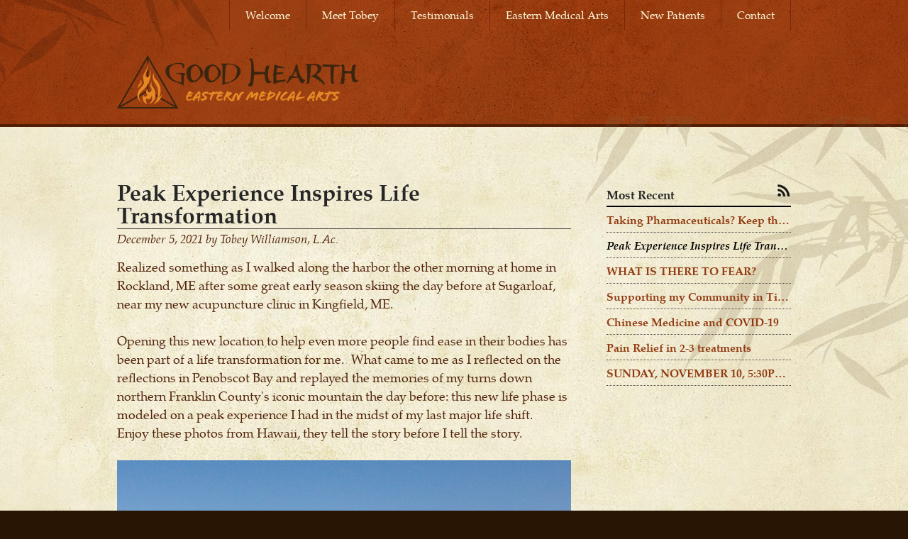

--- FILE ---
content_type: text/html; charset=UTF-8
request_url: https://goodhearth-acupuncture.com/blog/2021/12/05/13/peak-experience-inspires-life-transformation/
body_size: 9459
content:
<!DOCTYPE html><html xmlns="http://www.w3.org/1999/xhtml" xml:lang="en" lang="en" class="theme-00026 not-mobile blog no-js advanced pageID-99999 responsive has-drafts rendered"><head><meta http-equiv="Content-Type" content="text/html; charset=utf-8"><meta http-equiv="x-ua-compatible" content="ie=edge"><!-- Code generated by QiSites. This document contains copyrighted materials. --><title>Peak Experience Inspires Life Transformation | Tobey Williamson | Acupuncture / Herbal Medicine / Immune Support | Rockland, Maine</title><meta name="viewport" content="width=device-width, initial-scale=1"><meta name="keywords" content="Tobey Williamson, Acupuncture / Herbal Medicine / Immune Support, Rockland, Maine" /><meta name="description" content="Read our post: Peak Experience Inspires Life Transformation. Tobey Williamson provides expert acupuncture treatment and Chinese herbal formulas at Good Hearth Eastern Medical Arts in Rockland and Kingfield Maine. Acupuncture &amp; Chinese Herbal Medicine can treat conditions including back pain, neck pain, knee pain, shoulder pain, sciatica and arthritis. Naturally boosting and balancing immunity with hands-on treatments and self-care consulting." /><meta property="og:site_name" content="Good Hearth" /><meta property="og:title" content="Peak Experience Inspires Life Transformation" /><meta property="og:description" content="Realized something as I walked along the harbor the other morning at home in Rockland, ME after some great early season skiing the day before at Sugarloaf, near my new acupuncture clinic in Kingfield, ME. Opening this new location to help even more..." /><meta property="og:url" content="https://goodhearth-acupuncture.com/blog/2021/12/05/13/peak-experience-inspires-life-transformation/" /><meta property="og:type" content="article" /><meta name="twitter:card" content="summary"/><meta name="twitter:title" content="Peak Experience Inspires Life Transformation"/><meta name="twitter:description" content="Realized something as I walked along the harbor the other morning at home in Rockland, ME after some great early season skiing the day before at Sugarloaf,..." /><link rel="canonical" href="https://goodhearth-acupuncture.com/blog/2021/12/05/13/peak-experience-inspires-life-transformation/" /><link rel="alternate" type="application/rss+xml" title="RSS Feed for Good Hearth" href="/blog/rss/" /><link rel="icon" type="image/x-icon" href="[data-uri]" /><script>document.documentElement.className = document.documentElement.className.replace(/\bno-js\b/g, '') + ' js ';
</script><link rel="stylesheet" type="text/css" href="https://public.myqisites.com/v2-0-35/css/00026/base.php?bodyfont=01&headingfont=&titleonefont=&titletwofont=&build=1671742674" /><link rel="stylesheet" type="text/css" href="https://public.myqisites.com/v2-0-35/css/00026/color-base.css?build=1671742674" /><!--[if IE 7]><script type="text/javascript">var ieVersion = 7;
</script><![endif]--><!--[if IE 8]><script type="text/javascript">var ieVersion = 8;
</script><![endif]--><!--[if IE 9]><script type="text/javascript">var ieVersion = 9;
</script><![endif]--><style>/* local.css *//* Put local style overrides here */
#optInBox{
display:none;
}
.theme-00026 #header {
height: 175px;
}
.theme-00026 #brandingMain {
padding-top: 35px;
padding-bottom: 15px;
}
.theme-00026 #brandingMain a {
display: block;
float: none;
background: url(https://s3.amazonaws.com/storage.qisites.com/uploads/goodhearth-acupuncture.com/images/logo-1476716261.png) no-repeat center;
background-size: contain;
width: 340px;
height: 75px;
max-width: 100%;
}
.theme-00026 #brandingMain span {
display: none;
}
@media (max-width: 900px) {
.theme-00026.responsive #brandingMain {
padding-top: 15px;
}
.theme-00026.responsive #brandingMain a {
margin: 0 auto;
}
}
#wrapper .book_button {
font-family: Arial, sans-serif !important;
font-weight: normal !important;
font-style: normal !important;
display: inline-block;
padding: 9px 10px;
font-size: 15px;
line-height: normal;
margin-bottom: 0;
*margin-left: .3em;
*line-height: 20px;
text-align: center;
color: #ffffff !important;
text-shadow: 0 -1px 0 rgba(0, 0, 0, 0.25);
vertical-align: middle;
background-color: #222;
background-image: -webkit-gradient(linear, 0 0, 0 100%, from(#555), to(#222));
background-image: -webkit-linear-gradient(top, #555, #222);
background-image: -o-linear-gradient(top, #555, #222);
background-image: -moz-linear-gradient(top, #555, #222);
background-image: linear-gradient(to bottom, #555, #222);
background-repeat: repeat-x;
border-width: 1px;
border-style: solid;
border-color: #222 #222 #000;
border-color: rgba(0, 0, 0, 0.1) rgba(0, 0, 0, 0.1) rgba(0, 0, 0, 0.25);
-webkit-border-radius: 5px;
-moz-border-radius: 5px;
border-radius: 5px;
*zoom: 1;
-webkit-box-shadow: inset 0 1px 0 rgba(255, 255, 255, 0.2), 0 1px 2px rgba(0, 0, 0, 0.05);
-moz-box-shadow: inset 0 1px 0 rgba(255, 255, 255, 0.2), 0 1px 2px rgba(0, 0, 0, 0.05);
box-shadow: inset 0 1px 0 rgba(255, 255, 255, 0.2), 0 1px 2px rgba(0, 0, 0, 0.05);
-webkit-font-smoothing: antialiased;
text-decoration: none;
filter: progid:dximagetransform.microsoft.gradient(startColorstr="#ff555555", endColorstr="#ff222222");
}
#wrapper .book_button:hover, .book_button:active, .book_button.active {
background-color: #222;
}
#wrapper .book_button:active, .book_button.active {
background-color: #222;
}
#wrapper .book_button:hover {
background-position: 0 -15px;
-webkit-transition: background-position .1s linear;
-moz-transition: background-position .1s linear;
-ms-transition: background-position .1s linear;
-o-transition: background-position .1s linear;
transition: background-position .1s linear;
}
#wrapper .book_button.active, .book_button:active {
background-image: none;
outline: 0;
-webkit-box-shadow: inset 0 2px 4px rgba(0, 0, 0, 0.15), 0 1px 2px rgba(0, 0, 0, 0.05);
-moz-box-shadow: inset 0 2px 4px rgba(0, 0, 0, 0.15), 0 1px 2px rgba(0, 0, 0, 0.05);
box-shadow: inset 0 2px 4px rgba(0, 0, 0, 0.15), 0 1px 2px rgba(0, 0, 0, 0.05);
}
#wrapper .book_button.btn-medium {
padding: 4px 6px 4px;
font-size: 13px;
line-height: 18px;
}
#wrapper .book_button.btn-small {
padding: 4px 7px;
font-size: 11px;
line-height: 16px;
}
#wrapper .book_button.btn-medium, .book_button.btn-small {
-webkit-border-radius: 4px;
-moz-border-radius: 4px;
border-radius: 4px;
}
#wrapper .book_button span {
background-image: url('https://www.unifiedpractice.com/shared/img/calendars.png');
background-repeat: no-repeat;
margin-left: -5px;
}
#wrapper .book_button.btn-large span, .book_button span {
padding-left: 24px;
background-position: 1px -2px;
}
#wrapper .book_button.btn-medium span {
padding: 2px 0 2px 22px;
background-position: 1px -1px;
}
#wrapper .book_button.btn-small span {
background-position: 0 -60px;
padding: 2px 0 2px 20px;
margin-left: -5px;
}
#wrapper .book_button.btn-large.up-white-btn span, .book_button.up-white-btn span {
background-position: 1px -40px;
}
#wrapper .book_button.btn-medium.up-white-btn span {
background-position: 1px -39px;
}
#wrapper .book_button.btn-small.up-white-btn span {
background-position: 0 -98px;
}
#wrapper .book_button.up-green-btn.active, .book_button.up-blue-btn.active, .book_button.up-black-btn.active, .book_button.up-white-btn.active, .book_button.up-orange-btn.active {
color: rgba(255, 255, 255, 0.75);
}
#wrapper .book_button.up-white-btn {
color: #333333 !important;
text-shadow: 0 1px 1px rgba(255, 255, 255, 0.75);
background-color: #f5f5f5;
background-image: -webkit-gradient(linear, 0 0, 0 100%, from(#fff), to(#e6e6e6));
background-image: -webkit-linear-gradient(top, #fff, #e6e6e6);
background-image: -o-linear-gradient(top, #fff, #e6e6e6);
background-image: linear-gradient(to bottom, #fff, #e6e6e6);
background-image: -moz-linear-gradient(top, #fff, #e6e6e6);
border-color: #bbb;
border-color: rgba(0, 0, 0, 0.1) rgba(0, 0, 0, 0.1) rgba(0, 0, 0, 0.25);
border-color: #e6e6e6 #e6e6e6 #bfbfbf;
border-bottom-color: #a2a2a2;
filter: progid:dximagetransform.microsoft.gradient(startColorstr="#ffffffff", endColorstr="#ffe6e6e6");
}
#wrapper .book_button.up-white-btn:hover, .book_button.up-white-btn:active, .book_button.up-white-btn.active {
background-color: #e6e6e6;
}
#wrapper .book_button.up-green-btn {
background-color: #558527;
background-image: -webkit-gradient(linear, 0 0, 0 100%, from(#73b435), to(#558527));
background-image: -webkit-linear-gradient(top, #73b435, #558527);
background-image: -o-linear-gradient(top, #73b435, #558527);
background-image: linear-gradient(to bottom, #73b435, #558527);
background-image: -moz-linear-gradient(top, #73b435, #558527);
border-color: #558527 #558527 #4e7a24;
filter: progid:DXImageTransform.Microsoft.gradient(startColorstr="#ff73b435", endColorstr="#ff558527");
}
#wrapper .book_button.up-blue-btn {
background-color: #396683;
background-image: -webkit-gradient(linear, 0 0, 0 100%, from(#6d9fbf), to(#396683));
background-image: -webkit-linear-gradient(top, #6d9fbf, #396683);
background-image: -o-linear-gradient(top, #6d9fbf, #396683);
background-image: linear-gradient(to bottom, #6d9fbf, #396683);
background-image: -moz-linear-gradient(top, #6d9fbf, #396683);
border-color: #396683 #396683 #315870;
filter: progid:DXImageTransform.Microsoft.gradient(startColorstr="#ff6d9fbf", endColorstr="#ff396683");
}
#wrapper .book_button.up-orange-btn {
background-color: #f60;
background-image: -webkit-gradient(linear, 0 0, 0 100%, from(#ff954f), to(#f60));
background-image: -webkit-linear-gradient(top, #ff954f, #f60);
background-image: -o-linear-gradient(top, #ff954f, #f60);
background-image: linear-gradient(to bottom, #ff954f, #f60);
background-image: -moz-linear-gradient(top, #ff954f, #f60);
border-color: #f60 #f60 #ad6704;
filter: progid:DXImageTransform.Microsoft.gradient(startColorstr="#ffff954f", endColorstr="#ffff6600");
}
</style><style>@import url("https://s3.amazonaws.com/storage.qisites.com/uploads/goodhearth-acupuncture.com/docs/custom.css"); </style></head><body id="blog"><div id="aria-skip"><a href="#content-A">Skip to Main Content</a></div><div id="bodyWrapper"><header id="header"><nav id="navWrapper"><a id="mobi-menu" class="mobi-menu" href="#"><img src="[data-uri]" alt="=" /> Menu</a><ul id="mainNav"><li id="navlink_0" class=""><a href="/page/welcome/" class="handle" data-name="welcome">Welcome</a><ul class="subNav"><li id="navlink_31" class=""><a href="/page/privacy-policy/" class="handle" data-name="privacy-policy">Privacy Policy</a></li></ul><!-- end .subNav --></li><li id="navlink_24" class=" selected "><a href="/page/meet-tobey/" class="handle" data-name="meet-tobey">Meet Tobey</a><ul class="subNav"><li id="navlink_29" class=" selected "><a href="/page/links/" class="handle" data-name="links">Links</a></li><li id="navlink_99999" class=" selected "><a href="/blog/blog_index/" class="handle" data-name="blog_index">Blog</a></li></ul><!-- end .subNav --></li><li id="navlink_22" class=""><a href="/page/testimonials/" class="handle" data-name="testimonials">Testimonials</a> </li><li id="navlink_23" class=""><a href="/page/eastern-medical-arts/" class="handle" data-name="eastern-medical-arts">Eastern Medical Arts</a><ul class="subNav"><li id="navlink_25" class=""><a href="/page/setai-shinpo-acupuncture/" class="handle" data-name="setai-shinpo-acupuncture">Setai Shinpo Acupuncture</a></li><li id="navlink_5" class=""><a href="/page/chinese-herbs/" class="handle" data-name="chinese-herbs">Chinese Herbs</a></li><li id="navlink_21" class=""><a href="/page/sotai-ho/" class="handle" data-name="sotai-ho">Sotai Ho</a></li><li id="navlink_7" class=""><a href="/page/other-therapies/" class="handle" data-name="other-therapies">Other Therapies</a></li></ul><!-- end .subNav --></li><li id="navlink_9" class=""><a href="/page/new-patients/" class="handle" data-name="new-patients">New Patients</a><ul class="subNav"><li id="navlink_37" class=""><a href="/page/do-you-take-insurance/" class="handle" data-name="do-you-take-insurance">Do You Take Insurance?</a></li><li id="navlink_18" class=""><a href="/page/what-to-expect/" class="handle" data-name="what-to-expect">What to Expect</a></li><li id="navlink_11" class=""><a href="/page/your-first-visit/" class="handle" data-name="your-first-visit">Your First Visit</a></li><li id="navlink_17" class=""><a href="/page/conditions-we-treat/" class="handle" data-name="conditions-we-treat">Conditions We Treat</a></li></ul><!-- end .subNav --></li><li id="navlink_1" class=""><a href="/form/contact/" class="handle" data-name="contact">Contact</a><ul class="subNav"><li id="navlink_26" class=""><a href="/page/directions/" class="handle" data-name="directions">Directions</a></li></ul><!-- end .subNav --></li></ul> <!-- end #mainNav --> </nav><h1 id="brandingMain"><a href="/"><span>Good Hearth</span></a> <span id='brandingSub'>Eastern Medical Arts</span></h1></header><main id="wrapper"><div id='content-A'><div class='qi-cms' id='body-0'><div class='blogPost' role='article'><h1 class='blogPostTitle'>Peak Experience Inspires Life Transformation</h1><span class='postByline'><span class='postDate'>December 5, 2021</span> by <span class='blogAuthor'>Tobey Williamson, L.Ac.</span></span><p>Realized something as I walked along the harbor the other morning at home in Rockland, ME after some great early season skiing the day before at Sugarloaf, near my new acupuncture clinic in Kingfield, ME.</p> <p>Opening this new location to help even more people find ease in their bodies has been part of a life transformation for me.  What came to me as I reflected on the reflections in Penobscot Bay and replayed the memories of my turns down northern Franklin County's iconic mountain the day before: this new life phase is modeled on a peak experience I had in the midst of my last major life shift.  Enjoy these photos from Hawaii, they tell the story before I tell the story.</p> <p><img src="https://s3.amazonaws.com/storage.qisites.com/uploads/goodhearth-acupuncture.com/images/1638725621-mauna_kea_from_beach.good_hearth_acupuncture._kingfield_rockland_maine.jpg" width="100%" alt="Peak Experience Inspires Life Transformation, Good Hearth in Rockland, Maine" data-ralt /><strong><span class="text size-13">Snowy peak of Mauna Kea (White Mountain) from the beach</span></strong></p> <p><img src="https://s3.amazonaws.com/storage.qisites.com/uploads/goodhearth-acupuncture.com/images/1639456484-jasonsmarinelife.highredjuvenilegreenseaturtle.jpeg" alt="http://www.jasonsmarinelife.com/Jasons_Marine_Life/Sea_Turtles.html" width="100%" /><br /><span class="text size-13"><strong><span class="text size-14">High red juvenile Hawaiian green sea turtle </span> </strong>  <br />(</span><span class="text size-13">All photos from the reefs of Hawaii courtesy of my friend Jason Murray and his amazing site <a href="http://www.jasonsmarinelife.com/Jasons_Marine_Life/Welcome.html">JasonsMarineLife.com</a>. The rest of the Hawaiian landscapes are my own shots.)</span></p> <p><img src="https://s3.amazonaws.com/storage.qisites.com/uploads/goodhearth-acupuncture.com/images/1638721998-mauna_kea_mauna_loa.cactus._good_hearth_acupuncture._rockland_and_kingfield_me_copy.jpg" alt="Mauna Kea &amp; Mauna Loa Good Hearth Acupuncture Rockland &amp; Kingfield Maine" width="100%" /><strong><span class="text size-13">Snow capped Mauna Kea and Mauna Loa from the lush pastures of Waimea, HI<br /><br /></span></strong><span class="text size-13"><span class="text size-16">Near the end of my schooling and apprenticeship in <a href="/page/setai-shinpo-acupuncture/">Seitai Shinpo Japanese Structural Acupuncture</a> and other <a href="/page/eastern-medical-arts/">Eastern Medical Arts</a> on the Big Island of Hawaii, things finally came together for a dream I had been incubating. </span></span><strong><span class="text size-13"><br /></span></strong></p> <p>I skied in the morning.  Snorkeled with the fishes in the afternoon.</p> <p><img src="https://s3.amazonaws.com/storage.qisites.com/uploads/goodhearth-acupuncture.com/images/1638722025-mauna_kea_-_good_hearth_acupuncture._kingfield_rockland_me_copy.jpg" alt="Mauna Loa from Mauna Kea Good Hearth Acupuncture Rockland &amp; Kingfield Maine" width="100%" /><strong><span class="text size-13">Mauna Loa from Mauna Kea</span></strong></p> <p><img src="https://s3.amazonaws.com/storage.qisites.com/uploads/goodhearth-acupuncture.com/images/1639458462-reef.indo-pacific_sargents.jasonsmarinelife.jpeg" width="100%" alt="Tobey Williamson offers Acupuncture / Herbal Medicine / Immune Support in Rockland, Maine" data-ralt /><br /><img src="https://s3.amazonaws.com/storage.qisites.com/uploads/goodhearth-acupuncture.com/images/1639458504-yellowtangs.jasonsmarinelife.jpeg" alt="http://www.jasonsmarinelife.com/Jasons_Marine_Life/Welcome.html" width="309" height="232" />  <img src="https://s3.amazonaws.com/storage.qisites.com/uploads/goodhearth-acupuncture.com/images/1639458389-moorishidols.jasonsmarinelife.jpeg" width="310" height="234" alt="Good Hearth in Rockland, Maine" data-ralt /><strong><span class="text size-13">Clockwise from top Indo-Pacific Sargents, Moorish Idol, Yellow Tang</span></strong></p> <p>Two storms in a row had painted Mauna Kea its namesake white.  <br /><br />Time was somehow available in the midst of millions of obligations with school, board exams, clinical duties, child rearing, and solar energy sales.  <br /><br />Ebay delivered just-in-time some serviceable skis, poles, and some too-small boots that needed to have the toes cut out of the liner to squeeze them on.  <br /><br />A friend agreed to join the adventure - and we were off!  <br /><br />When we got to the peak (my ancient Rav4 sputtered and slowed down in the thin air, but we made it!), we arranged to hitch rides in the back of a pickup owned by a dad shuttling his kids.  <br /><br />We got four of the most uniquely scenic and exhilarating ski runs on the planet!! </p> <p><img src="https://s3.amazonaws.com/storage.qisites.com/uploads/goodhearth-acupuncture.com/images/1639458481-reef.triggerfish.jasonsmarinelife.jpeg" width="100%" alt="Peak Experience Inspires Life Transformation, Good Hearth in Rockland, Maine" data-ralt /><strong><span class="text size-13">Humuhumunukunukuapu'aa (Hawaiian Reef Triggerfish) </span></strong></p> <p>After that, we drove straight to a beach with easy access to snorkeling on a beautiful reef teeming with vibrant life.  A few hours out exploring the coral and its endless variety of fish, eels, turtles and invertebrates always put me in a state of bliss.  Though we did not see any that day, sharks, dolphins, whales, rays, and monk seals all frequent the waters of Hawaii.  <br /><img src="https://s3.amazonaws.com/storage.qisites.com/uploads/goodhearth-acupuncture.com/images/1638722417-hawaii_sunset._good_hearth_acupuncture_._rockland_kingfield_me_copy.jpg" alt="Hawaiian Sunset Good Hearth Acupuncture Rockland &amp; Kingfield Maine" width="100%" /></p> <p>Sitting in the warm edge of a Pacific Ocean lagoon that evening reveling in the sheer magic of the day is one of the peak experiences of my life so far.<br /><br />My mind and my outlook are richer for it.  Not every day can be like that, though.  So, how do we move on, when something magical evaporates into the past and we are again faced with ourselves and the grind that everyday life can sometimes be?  </p> <p>What I have learned repeatedly, and sometimes painfully over the last ten years is that change is not a choice.  Vitality depends on it.  So, flow with it.  Even when its hard.  Especially when its hard. <br /><br />We are all, of course, surfing atop a moving train, on a rotating globe, circling the sun, spinning in an ocean of stars.  Harmony amidst dynamism requires balance and purpose.  Perhaps leaps of faith are not last resorts, but a major part of the safety plan for gracefully moving forward amidst the ordered chaos. </p> <p>Peak experiences rarely just happen.  We envision them.  Turn them over in our minds until we feel them, smell them, taste them.  Our decisions are guided by the moment magnetically attracting us from where we are to where we know we NEED to be.</p> <p>Obstacles arise.  We slide sideways on a greasy road, counter steer just right to avoid the oncoming truck and back into the groove.  Aim again for what beckons.</p> <p><img src="https://s3.amazonaws.com/storage.qisites.com/uploads/goodhearth-acupuncture.com/images/1635823463-sugarloaf.acupuncture.goodhearth.tobey.williamson.kingfield.jpeg" width="100%" alt="Tobey Williamson offers Acupuncture / Herbal Medicine / Immune Support in Rockland, Maine" data-ralt /><br /><span class="text size-13"><a href="https://www.sugarloaf.com/">Sugarloaf USA</a> (Photo Credit Unknown)</span></p> <p style="text-align:center;">Never give up. Develop the heart...<br />No matter what is happening.  <br />No matter what is going on around you.  <br />Never give up. <br /><br /><em>-Dalai Lama</em></p> <p>So happy to have arrived at this moment to share my skills and hard-earned, humble wisdom with those in need of <a href="/page/testimonials/">pain relief</a> and inspiration in the Midcoast and Sugarloaf communities.  In gratitude, I serve. </p> <p style="text-align:center;"><span class="text size-36"><strong><img src="https://s3.amazonaws.com/image.storage/images/art/design-pattern_DV_116-001a.jpg" width="398" height="126" alt="Good Hearth in Rockland, Maine" data-ralt /><br /></strong></span><span class="text size-36"><strong>ONLINE BOOKING <br />COMING SOON</strong></span><br /><a href="/form/contact/"><img style="display:block;margin-left:auto;margin-right:auto;" src="https://s3.amazonaws.com/image.storage/images/buttons/type4-appointment-medium-gray.png" width="100%" alt="Peak Experience Inspires Life Transformation, Good Hearth in Rockland, Maine" data-ralt /></a><br /><img src="https://s3.amazonaws.com/image.storage/images/art/design-pattern_DV_116-001a.jpg" width="392" height="123" alt="Tobey Williamson offers Acupuncture / Herbal Medicine / Immune Support in Rockland, Maine" data-ralt /></p> </div><div class='blogShareLinks'><span class='fbShare'><a href='https://www.facebook.com/sharer/sharer.php?u=https%3A%2F%2Fgoodhearth-acupuncture.com%2Fblog%2F2021%2F12%2F05%2F13%2Fpeak-experience-inspires-life-transformation%2F&t=Peak+Experience+Inspires+Life+Transformation' rel='noopener' target='_blank' aria-label='Share post Peak Experience Inspires Life Transformation on Facebook opens in new window' rel='nofollow'><img src='https://s3.amazonaws.com/image.storage/static/images/common/social/facebook-70px-dark.png' alt='Share on Facebook' /></a></span><span class='twitterShare'><a href='http://twitter.com/home?status=Peak+Experience+Inspires+Life+Transformation+https%3A%2F%2Fgoodhearth-acupuncture.com%2Fblog%2F2021%2F12%2F05%2F13%2Fpeak-experience-inspires-life-transformation%2F' rel='noopener' target='_blank' aria-label='Share post Peak Experience Inspires Life Transformation on Twitter opens in new window' rel='nofollow'><img src='https://s3.amazonaws.com/image.storage/static/images/common/social/twitter-70px-dark.png' alt='Share on Twitter' /></a></span><span class='pinterestShare'><a href='https://pinterest.com/pin/create/button/?url=https%3A%2F%2Fgoodhearth-acupuncture.com%2Fblog%2F2021%2F12%2F05%2F13%2Fpeak-experience-inspires-life-transformation%2F&amp;media=&amp;description=Peak+Experience+Inspires+Life+Transformation' rel='noopener' target='_blank' aria-label='Share post Peak Experience Inspires Life Transformation on Pinterest opens in new window' rel='nofollow'><img src='https://s3.amazonaws.com/image.storage/static/images/common/social/pinterest-70px-dark.png' alt='Share on Pinterest'/></a></span><span class='linkedinShare'><a href='https://www.linkedin.com/shareArticle?mini=true&amp;url=https%3A%2F%2Fgoodhearth-acupuncture.com%2Fblog%2F2021%2F12%2F05%2F13%2Fpeak-experience-inspires-life-transformation%2F&amp;title=Peak+Experience+Inspires+Life+Transformation&amp;summary=Peak+Experience+Inspires+Life+Transformation&amp;source=' rel='noopener' target='_blank' aria-label='Share post Peak Experience Inspires Life Transformation on LinkedIn opens in new window' rel='nofollow'><img src='https://s3.amazonaws.com/image.storage/static/images/common/social/linkedin-70px-dark.png' alt='Share on LinkedIn'/></a></span></div></div></div><!-- end #content-A --><div id="content-B"><h2 class='blogArchiveHeading'><span>Most Recent</span><a href='/blog/rss/' aria-label='Subscribe to RSS Feed'><span>RSS</span></a></h2><ul id='blogRecentPosts'><li><a href='/blog/2025/10/30/14/taking-pharmaceuticals-keep-this-in-mind/'>Taking Pharmaceuticals? Keep this in mind:</a></li><li><a href='/blog/2021/12/05/13/peak-experience-inspires-life-transformation/'>Peak Experience Inspires Life Transformation</a></li><li><a href='/blog/2020/04/15/11/what-is-there-to-fear/'>WHAT IS THERE TO FEAR?</a></li><li><a href='/blog/2020/04/02/10/supporting-my-community-in-times-of-pandemic-cornerstones-of-natural-immune-boosting/'>Supporting my Community in Times of Pandemic - Cornerstones of Natural Immune Boosting</a></li><li><a href='/blog/2020/03/13/9/chinese-medicine-and-covid-19/'>Chinese Medicine and COVID-19</a></li><li><a href='/blog/2020/01/15/8/pain-relief-in-2-3-treatments/'>Pain Relief in 2-3 treatments</a></li><li><a href='/blog/2019/11/04/7/sunday-november-10-530pm-fantastic-fungi-film-and-community-discussion/'>SUNDAY, NOVEMBER 10, 5:30PM Fantastic Fungi Film and Community Discussion</a></li></ul> </div><!-- end #content-B --></main><!-- end #wrapper --><span id='bamboo'></span><span id='bamboo-top'></span></div><!-- end #bodyWrapper --><footer id="footer"><div class="qi-cms-global" id="global-footer"> <p>Good Hearth <br /><em>Eastern Medical Arts<br />Acupuncture   Chinese Herbal Formulas  Functional Medicine  </em></p> <p>Serving Midcoast Maine and Sugarloaf from Well-Ventilated Clinics in Rockland &amp; Kingfield</p> </div> <!-- Acupuncture website template by QiSites. All rights reserved. --> <ul id="socialLinks"><li class="facebook"><a class="offsite" aria-label="Open Facebook in new window" rel="nofollow" href="https://www.facebook.com/goodhearthacupuncture/"><span>Facebook</span></a></li><li class="gplus"><a class="offsite" aria-label="Open Google in new window" rel="nofollow" href="https://plus.google.com/b/113983385235012834015/113983385235012834015"><span>Google</span></a></li><li class="linkedin"><a class="offsite" aria-label="Open LinkedIn in new window" rel="nofollow" href="https://www.linkedin.com/in/tobey-williamson-47b60111"><span>LinkedIn</span></a></li></ul><div id="qiFooter"><span id="qisitesCmsLogin"></span><span class="qiCopyright">Copyright &copy; 2026. All rights reserved.
</span></div> </footer><script src="https://ajax.googleapis.com/ajax/libs/jquery/3.5.1/jquery.min.js"></script><script>$(document).ready(function(){
var loginLink = "<span id='loginLinkWrap'><a href='https://editor.myqisites.com/blog/2021/12/05/13/peak-experience-inspires-life-transformation/' id='loginLink' rel='nofollow' aria-hidden='true' tabindex='-1'>Log In</a></span>";
jQuery("#qisitesCmsLogin").append(loginLink);
});
</script><script>window.showCookieConsent = false;</script><script src='https://public.myqisites.com/v2-0-35/js/common.min.js?build=1671742674'></script><script>/* Put local javascript/jQuery here */
$(document).ready(function(){
$('#optIn').removeAttr('checked');
$('#optInBox').hide().remove();
});
</script><!-- - - - - - - - - - - - - - - - - GOOGLE ANALYTICS - - - - - - - - - - - - - - - - --><script> !function(f,b,e,v,n,t,s) {if(f.fbq)return;n=f.fbq=function(){n.callMethod? n.callMethod.apply(n,arguments):n.queue.push(arguments)}; if(!f._fbq)f._fbq=n;n.push=n;n.loaded=!0;n.version='2.0'; n.queue=[];t=b.createElement(e);t.async=!0; t.src=v;s=b.getElementsByTagName(e)[0]; s.parentNode.insertBefore(t,s)}(window, document,'script', 'https://connect.facebook.net/en_US/fbevents.js'); fbq('init', '806221659767742'); fbq('track', 'PageView');</script></body></html>

--- FILE ---
content_type: text/css;charset=UTF-8
request_url: https://public.myqisites.com/v2-0-35/css/00026/base.php?bodyfont=01&headingfont=&titleonefont=&titletwofont=&build=1671742674
body_size: 697850
content:
/* Generated by Font Squirrel (http://www.fontsquirrel.com) on February 25, 2014 */
@font-face {
    font-family: 'bergamo_std';
    src: url('bergamostd-regular-webfont.eot');
    font-weight: normal;
    font-style: normal;
    }
@font-face {
    font-family: 'bergamo_std';
    src: url([data-uri]) format('woff'),
         url('bergamostd-regular-webfont.ttf') format('truetype'),
         url('bergamostd-regular-webfont.svg#bergamo_stdregular') format('svg');
    font-weight: normal;
    font-style: normal;
}
@font-face {
    font-family: 'bergamo_std';
    src: url('bergamostd-italic-webfont.eot');
    font-weight: normal;
    font-style: italic;
    }
@font-face {
    font-family: 'bergamo_std';
    src: url([data-uri]) format('woff'),
         url('bergamostd-italic-webfont.ttf') format('truetype'),
         url('bergamostd-italic-webfont.svg#bergamo_stditalic') format('svg');
    font-weight: normal;
    font-style: italic;
}
@font-face {
    font-family: 'bergamo_std';
    src: url('bergamostd-bolditalic-webfont.eot');
    font-weight: bold;
    font-style: italic;
    }
@font-face {
    font-family: 'bergamo_std';
    src: url([data-uri]) format('woff'),
         url('bergamostd-bolditalic-webfont.ttf') format('truetype'),
         url('bergamostd-bolditalic-webfont.svg#bergamo_stdbold_italic') format('svg');
    font-weight: bold;
    font-style: italic;
}
@font-face {
    font-family: 'bergamo_std';
    src: url('bergamostd-bold-webfont.eot');
    font-weight: bold;
    font-style: normal;
    }
@font-face {
    font-family: 'bergamo_std';
    src: url([data-uri]) format('woff'),
         url('bergamostd-bold-webfont.ttf') format('truetype'),
         url('bergamostd-bold-webfont.svg#bergamo_stdbold') format('svg');
    font-weight: bold;
    font-style: normal;
}
/* Generated by Font Squirrel (http://www.fontsquirrel.com) on February 25, 2014 */
@font-face {
    font-family: 'bergamo_std';
    src: url('bergamostd-regular-webfont.eot');
    font-weight: normal;
    font-style: normal;
    }
@font-face {
    font-family: 'bergamo_std';
    src: url([data-uri]) format('woff'),
         url('bergamostd-regular-webfont.ttf') format('truetype'),
         url('bergamostd-regular-webfont.svg#bergamo_stdregular') format('svg');
    font-weight: normal;
    font-style: normal;
}
@font-face {
    font-family: 'bergamo_std';
    src: url('bergamostd-italic-webfont.eot');
    font-weight: normal;
    font-style: italic;
    }
@font-face {
    font-family: 'bergamo_std';
    src: url([data-uri]) format('woff'),
         url('bergamostd-italic-webfont.ttf') format('truetype'),
         url('bergamostd-italic-webfont.svg#bergamo_stditalic') format('svg');
    font-weight: normal;
    font-style: italic;
}
@font-face {
    font-family: 'bergamo_std';
    src: url('bergamostd-bolditalic-webfont.eot');
    font-weight: bold;
    font-style: italic;
    }
@font-face {
    font-family: 'bergamo_std';
    src: url([data-uri]) format('woff'),
         url('bergamostd-bolditalic-webfont.ttf') format('truetype'),
         url('bergamostd-bolditalic-webfont.svg#bergamo_stdbold_italic') format('svg');
    font-weight: bold;
    font-style: italic;
}
@font-face {
    font-family: 'bergamo_std';
    src: url('bergamostd-bold-webfont.eot');
    font-weight: bold;
    font-style: normal;
    }
@font-face {
    font-family: 'bergamo_std';
    src: url([data-uri]) format('woff'),
         url('bergamostd-bold-webfont.ttf') format('truetype'),
         url('bergamostd-bold-webfont.svg#bergamo_stdbold') format('svg');
    font-weight: bold;
    font-style: normal;
}
/* Generated by Font Squirrel (http://www.fontsquirrel.com) on March 4, 2014 */
@font-face {
    font-family: 'texgyrepagella';
    src: url('texgyrepagella-regular-webfont.eot');
    font-weight: normal;
    font-style: normal;
    }
@font-face {
    font-family: 'texgyrepagella';
    src: url([data-uri]) format('woff'),
         url('texgyrepagella-regular-webfont.ttf') format('truetype'),
         url('texgyrepagella-regular-webfont.svg#texgyrepagellaregular') format('svg');
    font-weight: normal;
    font-style: normal;
}
@font-face {
    font-family: 'texgyrepagella';
    src: url('texgyrepagella-italic-webfont.eot');
    font-weight: normal;
    font-style: italic;
    }
@font-face {
    font-family: 'texgyrepagella';
    src: url([data-uri]) format('woff'),
         url('texgyrepagella-italic-webfont.ttf') format('truetype'),
         url('texgyrepagella-italic-webfont.svg#texgyrepagellaitalic') format('svg');
    font-weight: normal;
    font-style: italic;
}
@font-face {
    font-family: 'texgyrepagella';
    src: url('texgyrepagella-bold-webfont.eot');
    font-weight: bold;
    font-style: normal;
    }
@font-face {
    font-family: 'texgyrepagella';
    src: url([data-uri]) format('woff'),
         url('texgyrepagella-bold-webfont.ttf') format('truetype'),
         url('texgyrepagella-bold-webfont.svg#texgyrepagellabold') format('svg');
    font-weight: bold;
    font-style: normal;
}
@font-face {
    font-family: 'texgyrepagella';
    src: url('texgyrepagella-bolditalic-webfont.eot');
    font-weight: bold;
    font-style: italic;
    }
@font-face {
    font-family: 'texgyrepagella';
    src: url([data-uri]) format('woff'),
         url('texgyrepagella-bolditalic-webfont.ttf') format('truetype'),
         url('texgyrepagella-bolditalic-webfont.svg#texgyrepagellabold_italic') format('svg');
    font-weight: bold;
    font-style: italic;
}
/* Generated by Font Squirrel (http://www.fontsquirrel.com) on March 4, 2014 */
@font-face {
    font-family: 'texgyrepagella';
    src: url('texgyrepagella-regular-webfont.eot');
    font-weight: normal;
    font-style: normal;
    }
@font-face {
    font-family: 'texgyrepagella';
    src: url([data-uri]) format('woff'),
         url('texgyrepagella-regular-webfont.ttf') format('truetype'),
         url('texgyrepagella-regular-webfont.svg#texgyrepagellaregular') format('svg');
    font-weight: normal;
    font-style: normal;
}
@font-face {
    font-family: 'texgyrepagella';
    src: url('texgyrepagella-italic-webfont.eot');
    font-weight: normal;
    font-style: italic;
    }
@font-face {
    font-family: 'texgyrepagella';
    src: url([data-uri]) format('woff'),
         url('texgyrepagella-italic-webfont.ttf') format('truetype'),
         url('texgyrepagella-italic-webfont.svg#texgyrepagellaitalic') format('svg');
    font-weight: normal;
    font-style: italic;
}
@font-face {
    font-family: 'texgyrepagella';
    src: url('texgyrepagella-bold-webfont.eot');
    font-weight: bold;
    font-style: normal;
    }
@font-face {
    font-family: 'texgyrepagella';
    src: url([data-uri]) format('woff'),
         url('texgyrepagella-bold-webfont.ttf') format('truetype'),
         url('texgyrepagella-bold-webfont.svg#texgyrepagellabold') format('svg');
    font-weight: bold;
    font-style: normal;
}
@font-face {
    font-family: 'texgyrepagella';
    src: url('texgyrepagella-bolditalic-webfont.eot');
    font-weight: bold;
    font-style: italic;
    }
@font-face {
    font-family: 'texgyrepagella';
    src: url([data-uri]) format('woff'),
         url('texgyrepagella-bolditalic-webfont.ttf') format('truetype'),
         url('texgyrepagella-bolditalic-webfont.svg#texgyrepagellabold_italic') format('svg');
    font-weight: bold;
    font-style: italic;
}
/* reset.css */

/* ====================== RESET ====================== */
html, body, div, span, applet, object, iframe, h1, h2, h3, h4, h5, h6, p, blockquote, pre, a, abbr, acronym, address, big, cite, code, del, dfn, em, font, img, ins, kbd, q, s, samp, small, strike, strong, sub, sup, tt, var, b, u, i, center, dl, dt, dd, ol, ul, li, fieldset, form, label, legend, table, caption, tbody, tfoot, thead, tr, th, td { margin: 0; padding: 0; border: 0; outline: 0; font-weight: inherit; font-style: inherit; font-size:100%; font-family: inherit; vertical-align:baseline; }
:focus { outline: 0; }
body{ line-height:1; background:white; color:black; }
header, footer, section, article, nav, aside { display: block; }
ol, ul{ list-style:none; list-style-position:outside; }
table { border-collapse: separate; border-spacing: 0; }
caption, th, td { text-align: left; font-weight: normal; }
blockquote, q { quotes: "" ""; }
blockquote:before, blockquote:after, q:before, q:after { content: ""; }
ins{ text-decoration:none; color:red; }
del{ text-decoration:line-through; }

/* =================================================== */
/* layout.css */

/*#content-B img,
#content-C  img {
  max-width: 100%;
  height: auto;
}*/


.clearfix:after {
  content: "";
  display: table;
  clear: both;
}


/* Accessibility */
#aria-skip a {
  position: absolute;
  left: -10000px;
  top: auto;
  width: 1px;
  height: 1px;
  overflow: hidden;
  background: #fff;
  color: #000;
}
#aria-skip a:focus {
  position: static;
  width: auto;
  height: auto;
  display: inline-block;
}

/* Show outline on TAB key press*/
html:not(.js).rendered a:focus,
html.has-tabbed.rendered a:focus,
html:not(.js).rendered button:focus,
html.has-tabbed.rendered button:focus,
html:not(.js).rendered input:focus,
html.has-tabbed.rendered input:focus,
html:not(.js).rendered textarea:focus,
html.has-tabbed.rendered textarea:focus,
html:not(.js).rendered .disclaimer:focus,
html.has-tabbed.rendered .disclaimer:focus,
html:not(.js).rendered .blogNavMonthjs:focus,
html.has-tabbed.rendered .blogNavMonthjs:focus {
    outline: 3px solid #000 !important;
}

/* Show dropdown navigation on focus */
#mainNav > li:focus-within .subNav {
    left: auto;
    opacity: 1;
}

html.has-tabbed #blogArchiveNav dd {
  display: block !important;
}

/* Hide Blog RSS Text */
a[href="/blog/rss/"] span { display: none; }


#banner {
  margin-top: 13px;
  height: 400px;
  width: 100%;
  float: left;
  position: relative;
  background-size: cover;
  background-position: center center;
  background-repeat: no-repeat;
  /*background-color: #222;
  background-color: rgba(0,0,0,0.5);*/
  text-align: center;
  z-index: 101;
  /*-webkit-transform: translateZ(0);
  backface-visibility: hidden;
  transform: translateZ(0);*/
  -webkit-tap-highlight-color: rgba(0,0,0,0);
}
.gallery #banner {
    background-color: rgba(30,30,30,1);
}
.js.rendered #banner {
  opacity: 0;
  transition: opacity .75s ease;
}
.js.rendered #banner.show {
  opacity: 1;
}
#banner.has-text {
  height: 450px;
}
.overlay {
  width: 100%;
  height: 100%;
  position: absolute;
  top: 0;
  left: 0;
  z-index: 3;
}
.has-text .overlay {
  background: rgba(0, 0, 0, 0.55);
}
.overlay.light {
  background: rgba(255, 255, 255, 0.55);
}
/*.qi-cms-banner {
  position: relative;
  z-index: 2;
}*/

.theme-00090.gallery #banner,
.theme-00091.gallery #banner,
.theme-00092.gallery #banner,
.theme-00093.gallery #banner,
.theme-00094.gallery #banner,
.theme-00095.gallery #banner,
.theme-00096.gallery #banner {
    border-top: 71px solid #1d1d1d;
}
.theme-00090.gallery #banner-slides,
.theme-00091.gallery #banner-slides,
.theme-00092.gallery #banner-slides,
.theme-00093.gallery #banner-slides,
.theme-00094.gallery #banner-slides,
.theme-00095.gallery #banner-slides,
.theme-00096.gallery #banner-slides {
  filter: grayscale(0);
}
.theme-00090.gallery #banner-slides .banner-slide,
.theme-00091.gallery #banner-slides .banner-slide,
.theme-00092.gallery #banner-slides .banner-slide,
.theme-00093.gallery #banner-slides .banner-slide,
.theme-00094.gallery #banner-slides .banner-slide,
.theme-00095.gallery #banner-slides .banner-slide,
.theme-00096.gallery #banner-slides .banner-slide {
  left: calc(50% - 360px);
  background-size: cover, 16px;
  width: 720px;
  max-width: 720px;
}



table {
    width: 100%;
    table-layout: fixed;
}

.user_mobile_only,
.user-mobile-only {
    display:none;
}

.js.rendered img {
  /*opacity: 0;*/
  transition: opacity 1s ease;
}
.js.rendered img.show {
  opacity: 1;
}

.js.rendered img[src*="images/buttons"],
img[src*="images/buttons"] {
  max-width: 250px;
  height: auto;
  transition: opacity .3s ease;
}
.js.rendered a:hover img[src*="images/buttons"],
a:hover img[src*="images/buttons"] {
  opacity: .85;
}

.mobile-switch {
}

.mobile-switch a,
.mobile-switch a:link,
.mobile-switch a:visited{
}
.mobile-switch .mobile{

}
.mobile-switch .desktop{

}
.mobile-switch.mobile .mobile{
}
.mobile-switch.mobile .desktop{

}


#mobi-menu {
  display: none;
}


#footer #qiFooter {
  float: left;
  width: 100%;
  clear: both;
  padding-bottom: 24px;
}





/* Columns */
.user-row {
  width: 100%;
  margin: 0 auto;
  float: left;
}
.user-row:after,
.user-column:after {
  content: "";
  display: table;
  clear: both;
}
.user-row .user-row {
  max-width: none;
  padding: 0;
}
.user-column {
  word-wrap: break-word;
  float: left;
}
.user-cols-2 > .user-column {
  width: 46.0%;
  margin-right: 7%;
}
.user-cols-3 > .user-column {
  width: 28.5%;
  margin-right: 7%;
}
.user-cols-2 > .user-column:last-of-type,
.user-cols-3 > .user-column:last-of-type {
  margin-right: 0;
}




/* Responsive */
/*.responsive body #content-A img,
.responsive body #content-B img {
  max-width: 100%;
  height: auto;
}*/

@media (max-width: 1080px) {
  .responsive body #content-A {
    width: 540px;
  }
  /*.responsive body #content-A img,
  .responsive body #content-B img {
    max-width: 100%;
    height: auto;
  }*/
  .responsive body #banner {
    height: 350px;
  }
  .responsive body #banner.has-text {
    height: 400px;
  }
  .responsive video {
    width: 100%    !important;
    height: auto   !important;
  }
}



@media (max-width: 900px) {
  .responsive body #body-1 {
    display: none;
  }
  .responsive.show-secondary-content body #body-1 {
    display: block;
  }
  .responsive body #content-A,
  .responsive body #content-B,
  .responsive body #content-C {
    width: 100%;
  }
  .responsive body #brandingSub {
    display: none;
  }
  .responsive body #banner {
    height: 300px;
  }
  .responsive body #banner.has-text {
    height: 350px;
  }

  .responsive .user_mobile_only,
  .responsive .user-mobile-only {
    display: inherit;
  }
  .responsive .user_mobile_hide,
  .responsive .user-mobile-hide {
    display: none;
  }

  /*.responsive body #content-A img,
  .responsive body #content-B img {
    max-width: 100%;
    height: auto;
  }*/
}


@media (max-width: 900px) {

.responsive body {
    margin-top: 50px;
}
.responsive body #bodyWrapper {
    overflow: visible; /* fix bug where mobi-nav is cropped during banner aimation */
}
.responsive #mobi-menu {
    cursor: pointer;
    position: fixed;
    top: 0;
    left:0;
    z-index: 999;
    background: rgba(0,0,0,0.85);
    border-bottom: 1px solid rgba(255,255,255,0.2);
    display: block;
    padding: 13px 0 0 0;
    text-indent: 5%;
    height: 37px;
    width: 100%;
    text-align: left;
    color: #fff;
    text-transform: uppercase;
    text-decoration: none;
    letter-spacing: 1px;
    -webkit-tap-highlight-color: rgba(0,0,0,0);
    -webkit-touch-callout: none;
    -webkit-user-select: none;
    -moz-user-select: none;
    -ms-user-select: none;
    -o-user-select: none;
    user-select: none;
  }
  .responsive #mobi-menu img {
    width: 27px;
    height: 16px;
    vertical-align: middle;
    margin-right: 4px;
    margin-top: -3px;
  }
  .responsive #mobi-menu:focus,
  .responsive #mobi-menu:active {
  }


  .responsive body #mainNav{
      display: none;
      position: fixed;
      top: 0;
      left:0;
      width: 100%;
      max-height: 100%;
      height: auto;
      overflow-y: auto;
      margin: 0 auto;
      padding: 0;
      border: none;
      z-index: 988;
  }
  .responsive body #mainNav.show-nav {
    display: block;
  }
  .responsive #mainNav li{
    display: none;
      background: #191919;
      border: none;
      padding: 0;
      height: auto;
      float: none;
      width: 100%;
      position: relative;
      z-index: 1;
      list-style:none;
  }
  .responsive #mainNav li.show-nav {
    display: block;
  }

  .responsive body #mainNav li a,
  .responsive body #mainNav li a:link,
  .responsive body #mainNav li a:visited{
      background: #191919;
      border: none;
      text-align: left;
      height: auto;
      float: none;
      width: 90%;
      padding: 0 5% 16px 5%;
      color: #fff;
      display: block;
      font-size: 16px;
      text-transform: none;
      text-decoration:none;
      white-space: nowrap;
      overflow: hidden;
      line-height: 26px;
      text-overflow: ellipsis;
    /*  -webkit-tap-highlight-color: rgba(0,0,0,0);
      -webkit-touch-callout: none;
      -webkit-user-select: none;
      -moz-user-select: none;
      -ms-user-select: none;
      -o-user-select: none;
      user-select: none;*/
  }
  .responsive #mainNav > li:first-of-type {
    padding-top: 16px;
    margin-top: 50px; /* margin is here instead of on mainNav to preserve bkg color */
  }
  .responsive #mainNav li.selected > a,
  .responsive #mainNav li.selected > a:link,
  .responsive #mainNav li.selected > a:visited {
    background: none;
  }
  .responsive #mainNav li:first-of-type a {
    padding-top: 16px;
  }

  .responsive #mainNav li .subNav{
    border: none;
    position: static;
    opacity: 1;
    width: 100%;
    border-bottom: 16px solid #191919;
    margin: 0;
    background: #141414;
  }
  .responsive #mainNav li .subNav:last-of-type {
    margin-top: 0px;
  }
  .responsive #mainNav li .subNav li{
      border: none;
      list-style:none;
      padding: 0;
      height: auto;
      background: #141414;
  }
  .responsive body #mainNav li .subNav a,
  .responsive body #mainNav li .subNav a:link,
  .responsive body #mainNav li .subNav a:visited{
    text-transform: none;
    border: none;
    display: block;
    font-size: 16px;
    padding: 16px 5% 0 5%;
    text-indent: 20px;
    color: #fff;
    display: block;
    white-space: nowrap;
    overflow: hidden;
    text-overflow: ellipsis;
    background: #141414;
    line-height: 26px;
  }

  .responsive.has-tabbed body #mainNav li a:focus,
  .responsive.has-tabbed body #mainNav li .subNav a:focus {
    box-shadow: inset 0 0 0 3px #fff
  }

  .responsive #mainNav li .subNav li:first-of-type a {
  }
  .responsive #mainNav li .subNav li:last-of-type a {
    padding-bottom: 16px;
  }
  .responsive #mainNav li a:focus,
  .responsive #mainNav li a:hover,
  .responsive #mainNav li a:active{
    color: #fff;
    background: #000;
  }
  .responsive #mainNav li .subNav a:focus,
  .responsive #mainNav li .subNav a:hover,
  .responsive #mainNav li .subNav a:active {
    color: #fff;
    background: #000;
  }


  /* Always display nav for accessibility */
  .has-tabbed.responsive body {
    margin-top: 0;
  }
  .has-tabbed.responsive #header {
    padding-top: 0;
  }
  .has-tabbed.responsive.banner #header {
     position: relative;
  }
  .has-tabbed.responsive.home-page #banner,
  .has-tabbed.responsive.home-page .qi-cms-banner {
    height: 350px !important;
  }
  .has-tabbed.responsive #mobi-menu {
    display: none;
  }
  .has-tabbed.responsive #navWrapper {
    float: none;
    width: 100%;
    height: auto;
  }
  .has-tabbed.responsive #mainNav {
    display: block;
    position: relative;
  }
  .has-tabbed.responsive #mainNav li {
    display: block;
  }
  .has-tabbed.responsive #mainNav > li:first-of-type {
    padding-top: 16px;
    margin-top: 0;
  }



}


@media (max-width: 767px) {

  .responsive body #banner {
    height: 260px;
  }

}

/* typography.css */

/* ====================== TYPOGRAPHY ====================== */

body {
	font: normal 16px/26px Sans-Serif;
  -webkit-font-smoothing: antialiased;
}

#bodyWrapper,
#footer {
	-webkit-font-smoothing: antialiased;
	-moz-osx-font-smoothing: grayscale;
}

h1 {
	line-height: 30px;
	font-weight: bold;
	margin-top: 0;
}
h2, h3, h4, h5, h6, h1.blogPostTitle {
	line-height: 26px;
	font-weight: bold;
  word-wrap: break-word;
}

h2, h3, h4, h1.blogPostTitle {
	margin: 39px 0 -13px 0;
}
h2, h1.blogPostTitle {
	font-size: 28px;
	line-height: 32px;
}
h3 {
	font-size: 21px;
}
h4 {
	font-size: 16px;
}
h5, h6 {
	margin: 39px 0 -22px 0;
	font-size: 13px;
	line-height: 22px;
	text-transform: uppercase;
	letter-spacing: 1px;
}
h6 {
	font-weight: normal;
	font-style: italic;
}

strong, b{ font-weight: bold; }
em, i{ font-style: italic; }

p, ul, ol, dl, table{
  font-size: 16px;
	margin: 26px 0;
	line-height: 26px;
  word-wrap: break-word;
}
ul, ol, li{
	line-height: 26px;
  font-size: 16px;
  word-wrap: break-word;
}
ul{ list-style: disc; }
ol{ list-style: decimal; }
#bodyWrapper li{
	margin: 0 0 0 1.25em;
	list-style-position: outside;
}
#bodyWrapper ol li{
	margin: 0 0 0 1.35em;
}
a,
a:link,
a:visited,
a:focus,
a:hover,
a:active{
	line-height: 26px;
	text-decoration: underline;
}
#bodyWrapper a,
#footer a,
#qiFooter a{
  transition: color 0.2s, background-color 0.2s, border-color 0.2s ease;
}

#qiFooter #loginLinkWrap a,
#qiFooter #loginLinkWrap a:link,
#qiFooter #loginLinkWrap a:visited,
#qiFooter #logoutLinkWrap a,
#qiFooter #logoutLinkWrap a:link,
#qiFooter #logoutLinkWrap a:visited {
    display: block;
    width: 6em;
    margin: 10px auto 5px auto;
    background: #757575;
    color: #000;
    text-shadow: none;
    text-decoration: none;
    padding: 0px 10px;
    border-radius: 30px;
    text-transform: uppercase;
    letter-spacing: 1px;
    font-family: arial, sans-serif;
    font-size: 11px;
    line-height: 22px;
    border: 1px solid #aaa;
    border: 1px solid rgba(0,0,0,0.2);
}
#qiFooter #loginLinkWrap a:focus,
#qiFooter #loginLinkWrap a:hover,
#qiFooter #loginLinkWrap a:active,
#qiFooter #logoutLinkWrap a:focus,
#qiFooter #logoutLinkWrap a:hover,
#qiFooter #logoutLinkWrap a:active {
    color: #fff;
    text-shadow: 1px 1px 0px rgba(0,0,0,0.3);
    border: 1px solid rgba(255,255,255,0.2);
}



#bodyWrapper{
	font-size: 16px;
}

#brandingMain a {
  text-align: left;
}

#content-B,
.content-B,
#content-C,
#content-B p,
.content-B p,
#content-C p,
#content-B ul,
.content-B ul,
.content-C ul,
#content-B ol,
.content-B ol,
#content-C ol,
#content-B li,
.content-B li,
.content-C li {
  font-size: 14px;
  line-height: 22px;
}
#content-B h2,
.content-B h2,
#content-C h2,
.content-C h2 {
  font-size: 20px;
}

.qi-cms li ul,
.blogPost li ul,
.qi-cms li ol,
.blogPost li ol{
	margin-top: 0;
	margin-left: 24px;
	list-style: circle;
}
.qi-cms li ol,
.blogPost li ol{
	list-style: lower-alpha;
}
.qi-cms li li ol,
.blogPost li li ol{
	list-style: lower-roman;
}
.qi-cms li li li ol,
.blogPost li li li ol{
	list-style: circle;
}


hr {
  border: 0;
  height: 0;
  border-top: 1px solid rgba(0, 0, 0, 0.2);
  border-bottom: 1px solid rgba(255, 255, 255, 0.65);
}

#qiFooter {
  line-height: 14px;
}
#qiFooter .qiCopyright {
    font-size: 12px;
    letter-spacing: 0;
    text-transform: none;
    display: block;
    margin-top: 24px;
}
#qiFooter .qiCopyright a,
#qiFooter .qiCopyright a:link,
#qiFooter .qiCopyright a:visited {
    text-decoration: none;
    text-transform: none;
    font-size: 10px;
    letter-spacing: 0px;
}
#qiFooter .qiCopyright a:hover {
  text-decoration: underline;
}


/* -----------------  CLASSES  -------------------- */
.hide{ display:none; }
.accessLink{ position:absolute; left:-9999px; }


/* -------- mainNav -------- */
#mainNav a {
	transition: color 0.3s, background-color 0.2s, border-color 0.2s ease;
}
#mainNav li .subNav {
	opacity: 0;
	transition: opacity 0.5s ease;
}
#mainNav li,
#mainNav li .subNav li{
	list-style:none;
}
#mainNav li .subNav li a {
	white-space: nowrap;
	overflow: hidden;
	text-overflow: ellipsis;
  word-wrap: normal;
}
#mainNav li .subNav li a {
	transition: color 0.3s, background-color 0.3s ease;
}
#mainNav li:hover .subNav,
#mainNav li.hover .subNav{
	opacity: 1;
}


/* -------- Contact Form -------- */

#contactForm label{
	font-size: 16px;
	font-weight: bold;
	line-height: 26px;
	margin: 16px 0 1px 0;
}
#contactForm input,
#contactForm textarea{
	font-size: 16px;
}
#contactForm #submit{
	font-weight: bold;
}
* html #contactForm #optInBox{
	margin-top: 8px;
}
* html #contactForm #optIn{
	border: none;
	padding: 0;
	background: none;
}


/* -------- Banner -------- */
#banner .qi-cms-banner {
  height: 100%;
  /* no blurry fonts */
  /*-webkit-transform-style: preserve-3d;
  -moz-transform-style: preserve-3d;
  transform-style: preserve-3d;*/
  transition: height .5s ease;
}
#banner .banner-headline {
  /* center headline vertically */
  position: relative;
  top: 50%;
  transform: translateY(-50%);
  -webkit-transform: translateY(-50%);
  -ms-transform: translateY(-50%);
  z-index: 101;
}

.js.rendered #banner .banner-headline {
  padding-top: 45px;
  opacity: 0;
  transition: padding-top .75s ease .75s, opacity .75s ease .75s;
}
.js.rendered #banner.show .banner-headline {
  padding-top: 0;
  opacity: 1;
}

#banner h2,
#banner h3 {
  color: #fff;
  margin: 0 auto;
  font-size: 51px;
  font-weight: normal;
  max-width: 940px;
  width: 95%;
  border: none;
  /*text-shadow: 0px 0px 20px #000;*/
}
#banner h2 {
  margin-bottom: 18px;
  line-height: 1.08em;
  letter-spacing: -0.01em;
}
#banner h3 {
  font-size: 21px;
  line-height: 1.2em;
}

#banner a, #banner a:link, #banner a:visited {
    display: inline-block;
    margin-top: 26px;
    color: #333;
    text-decoration: none;
    border: 1px solid rgba(255,255,255,0.7);
    background: rgba(255,255,255,0.85);
    padding: 9px 25px;
    border-radius: 4px;
    text-transform: uppercase;
    letter-spacing: 0.07em;
    font-weight: bolder;
    font-size: 14px;
    transition: background .3s ease, border .3s ease, color .3s ease;
}
#banner a:hover, #banner a:focus, #banner a:active {
    background: rgba(0,0,0,0.75);
    color: #fff;
    border-color: #000;
}

/* ======================================================== */



/*
Text Sizes
10, 11, 12, 13, 14, 16, 18, 21, 24, 28, 36, 48, 60, 72
*/

.text.size-10 {
  font-size: 10px;
  line-height: 26px;
}
.text.size-11 {
  font-size: 11px;
  line-height: 26px;
}
.text.size-12 {
  font-size: 12px;
  line-height: 26px;
}
.text.size-13 {
  font-size: 13px;
  line-height: 26px;
}
.text.size-14 {
  font-size: 14px;
  line-height: 26px;
}
.text.size-16 {
  font-size: 16px;
  line-height: 26px;
}
.text.size-18 {
  font-size: 18px;
  line-height: 26px;
}
.text.size-21 {
  font-size: 21px;
  line-height: 26px;
}
.text.size-24 {
  font-size: 24px;
  line-height: 26px;
}
.text.size-28 {
  font-size: 28px;
  line-height: 30px;
}
.text.size-36 {
  font-size: 36px;
  line-height: 38px;
}
.text.size-48 {
  font-size: 48px;
  line-height: 50px;
  letter-spacing: -0.015em;
}
.text.size-60 {
  font-size: 60px;
  line-height: 62px;
  letter-spacing: -0.02em;
}
.text.size-72 {
  font-size: 72px;
  line-height: 74px;
  letter-spacing: -0.03em;
}



/* Responsive */
@media (max-width: 1080px) {
  .responsive p,
  .responsive ul,
  .responsive ol,
  .responsive dl,
  .responsive li,
  .responsive table {
    font-size: 14px;
  }
  .responsive #banner h2,
  .responsive #banner h3 {
    max-width: 840px;
  }
  .responsive #banner h2 {
    font-size: 45px;
  }
  .responsive #banner h3 {
    font-size: 18px;
  }
  .responsive #banner a,
  .responsive #banner a:link,
  .responsive #banner a:visited {
    padding: 7px 22px;
    font-size: 13px;
  }

}

@media (max-width: 900px) {
  .responsive p,
  .responsive ul,
  .responsive ol,
  .responsive dl,
  .responsive li,
  .responsive table{
    font-size: 16px;
  }
  .responsive #content-B,
  .responsive .content-B,
  .responsive #content-B p,
  .responsive .content-B p,
  .responsive #content-B ul,
  .responsive .content-B ul,
  .responsive #content-B ol,
  .responsive .content-B ol,
  .responsive #content-B li,
  .responsive .content-B li {
    font-size: 16px;
    line-height: 26px;
  }
  .responsive #content-B #global-extra {
    text-align: center;
  }

  .responsive #banner h2 {
    max-width: 90%;
    font-size: 36px;
  }
  .responsive #banner h3 {
    display: none;
  }
  .responsive #banner a,
  .responsive #banner a:link,
  .responsive #banner a:visited {
    margin-top: 13px;
  }

}

@media (min-width: 901px) {
  #wrapper a[href^="sms:"],
  #wrapper a[href^="tel:"] {
    color: unset !important;
    text-decoration: none !important;
    cursor: text !important;
  }
}





/* blog.css */

/* ====================== BLOG ====================== */

#blog .blogArchiveHeading {
	margin:24px 0 0px 0;
	border-bottom-width:2px;
	border-bottom-style:solid;
	font-size:15px;
	width:100%;
	text-align:left;
	font-weight:bold;
	clear: both;
}
*:first-child+html #blog .blogArchiveHeading span,
* html #blog .blogArchiveHeading span {
	float:left;
}

#blog .blogArchiveHeading a {
	float: right;
	width: 20px;
	height: 20px;
	background: url(https://s3.amazonaws.com/image.storage/static/images/common/rss-black.png) no-repeat center;
}



#blog #blogArchiveNav,
#blog #blogArchiveNav dt,
#blog #blogArchiveNav dd,
#blog #blogArchiveNav ul,
#blog #blogArchiveNav li{
	float:left;
	list-style:none;
	padding:0;
	margin:0;
	width:100%;
	clear:both;
	text-align:left;
}
#blog #blogArchiveNav dt,
#blog #blogArchiveNav dd{
	text-indent:1px;
}
#blog #blogArchiveNav{
	margin-bottom:200px;
}
#blog #blogArchiveNav dt{
	font-size:14px;
	line-height:15px;
	padding: 12px 0;
	border-bottom-width:1px;
	border-bottom-style:solid;
}

#blog #blogArchiveNav dt.blogNavMonthjs{ /* class added by jquery */
	cursor:pointer;
  transition: color 0.2s, background-color 0.2s, border-color 0.2s ease;
}

#blog #blogArchiveNav a,
#blog #blogArchiveNav a:link,
#blog #blogArchiveNav a:visited{
	float:left;
	text-decoration:none;
	font-size:13px;
	line-height:15px;
	padding: 12px 0;
	width:100%;
	white-space: nowrap;
	overflow: hidden;
	text-overflow: ellipsis;
}
#blog #blogArchiveNav .selectedPost,
#blog #blogRecentPosts .selectedPost {
	font-style:italic;
}

#blog #blogArchiveNav .selectedPost,
#blog #blogRecentPosts .selectedPost{
	color:#aaa;
}
#blog #blogArchiveNav li.blogArchivePost,
#blog #blogRecentPosts li {
	border-bottom-style:dotted;
	border-bottom-width:1px;
}


#blog #blogRecentPosts {
	margin: 0 0 39px 0;
	padding:0;
	list-style: none;
	float:left;
	width: 100%;
	clear: both;
}
#blog #blogRecentPosts li {
	list-style-position: outside;
	margin: 0;
	padding:0;
  line-height: 16px;
  float:left;
	width: 100%;
  float: left;
}
#blog #blogRecentPosts li a,
#blog #blogRecentPosts li a:link,
#blog #blogRecentPosts li a:visited {
	text-decoration: none;
	line-height: 16px;
	padding: 10px 0 9px 0;
	display: block;
	white-space: nowrap;
	overflow: hidden;
	text-overflow: ellipsis;
}


#blog #blogNextPrev{
	text-align:center;
	padding-bottom:48px;
}

#blog div.blogPost{
	margin-bottom:0px;
}

#blog .blogShareLinks {
	border-top-style:solid;
	border-top-width:1px;
	height:120px;
	clear:both;
}
#blog .blogShareLinks span {
	float:left;
	margin-top:5px;
	margin-right:5px;
}
#blog .blogShareLinks img {
	width: 30px;
}
/*#blog .twitterShare,
#blog .fbShare,
#blog .googlePlusShare,
#blog .pinterestShare{

}
#blog .fbShare,
#blog .googlePlusShare,
#blog .pinterestShare{
	padding-top:0px;
	margin-top:5px;
	margin-left:5px;
}*/

#blog h2.blogPostTitle,
#blog h1.blogPostTitle {
	margin-bottom: 4px;
}
#blog h2.blogPostTitle a,
#blog h2.blogPostTitle a:link{
	text-decoration:none;
}
#blog span.postByline{
	display:block;
	border-top-style:solid;
	border-top-width:1px;
	font-style:italic;
	font-size: 15px;
	margin-bottom: -12px;
}
*+html #blog span.postByline{
	height:1%;
}

#blog .code{
	font-family: monospace;
	color: rgb(194, 255, 0);
	background: rgb(54, 58, 73);
	border: 1px solid #000;
	padding: 12px 16px;
}

#blog span.code{
	padding: 1px 5px 3px 5px;
	border: 0;
}

#blog .code em{
    color: #888;
}
#blog p.code {
  font-size: 12px;
  white-space: nowrap;
  overflow: scroll;
}

/* ----- Blog Default Colors ----- */
#blog span.postByline,
#blog .blogShareLinks{
	border-top-color:#aaa;
}
#blog .blogArchiveHeading {
	border-bottom-color:#000;
}
#blog #blogArchiveNav dt{
	border-bottom-color:#ddd;
}
#blog #blogArchiveNav li.blogArchivePost,
#blog #blogRecentPosts li{
	border-bottom-color:#ccc;
}



#blog #blogArchiveNav dt.blogNavMonthjs:hover{
	color:#888;
}
#blog #blogArchiveNav .selectedPost,
#blog #blogRecentPosts .selectedPost{
	color:#aaa;
}
/*#blog #blogArchiveNav span.blogPostCount{
	color:#999;
}*/




#blog #disqus_thread{
	border-top:1px solid #aaa;
	border-bottom:1px solid #aaa;
	margin-top: -80px;
}
#blog #disqus_thread h3{
	font-size:15px;
}
#blog .dsq-textarea-background{
	background:#fff;
	-webkit-border-radius:0;
	-moz-border-radius:0;
	border-radius:0;
	-webkit-box-shadow:none;
	-moz-box-shadow:none;
	box-shadow:none;
}
#blog .blogShareLinks .disqusComments{
	float:right;
}
/* ======================================================== */


/* Blog Summary Cards */
.b-header {
    text-align: left;
    border: none;
}
#blog-summary {
    margin-bottom: 48px;
}
#blog-summary .b-summary {
    position: relative;
    display: block;
    margin: 12px 0;
    padding: 0 0 12px 0;
    border-radius: 5px;
    border: 1px solid #00000021;
    cursor: pointer;
    box-shadow: 0 0 5px #00000026;
    overflow: hidden;
}
#blog-summary .b-title {
    text-align: left;
    display: block;
    font-size: 14px;
    line-height: 1.4em;
    border: none;
    margin: 0;
    font-weight: bold;
    padding: 4px 10px 12px 12px;
}

#blog-summary .b-text {
    text-align: left;
    margin: 0;
    display: -webkit-box;
    -webkit-line-clamp: 2;
    -webkit-box-orient: vertical;
    overflow: hidden;
    color: #333;
    text-decoration: none;
    padding: 0px 10px 0 12px;
}

#blog-summary .b-img {
    display: block;
    width: 100%;
    height: 100px;
    background-position: center;
    background-size: cover;
    margin-bottom: 6px;
}
#blog-summary .b-img.undefined {
    display: none;
}


/* contact-form.css */

/* ================ CONTACT FORM ================ */

#contactForm{
  margin-top: 52px;
  width: 512px;
  max-width: 100%;
}
#contactForm label{
	display: block;
	width: 400px;
  max-width: 96%;
}
#contactForm input,
#contactForm textarea {
	border-style: solid;
	border-width: 1px;
	padding: 6px;
	width: 500px;
  max-width: 96%;
}
#contactForm #optInBox input{
	float:left;
	margin:5px 8px 0 0;
	width:auto;
}
#contactForm #optInBox label{
	width:auto;
}
#contactForm button{
	margin:0;
	padding:0;
	text-align:left;
}
#contactForm #submit img {
	display: none;
}
#contactForm #submit{
	font-family: inherit;
	cursor:pointer;
	margin:24px 0 52px 0;
	padding:0;
	width:514px;
  max-width: 100%;
  background: #ffffff;
  background-image: linear-gradient(to bottom, #ffffff, #e8e8e8);
  border-radius: 6px;
  text-shadow: 1px 1px 1px #ffffff;
  box-shadow: 0px 0px 3px rgba(127,127,127,0.8);
  color: #222;
  font-size: 16px;
  text-align: center;
  padding: 10px 40px 10px 40px;
  border: 1px solid #999;
  text-decoration: none;
}

#contactForm #submit:hover{
	cursor:pointer;
  background: #dddddd;
  background-image: linear-gradient(to bottom, #eeeeee, #bbbbbb);
  border: 1px solid #888;
  text-decoration: none;
}

#contactForm #submit.in-progress,
#contactForm #submit.in-progress:hover {
  background: #fff url(https://s3.amazonaws.com/image.storage/static/images/common/ajax-loader-black-on-white.gif) no-repeat center;
  color: rgba(255, 255, 255, 0);
}


#contactForm .disclaimer {
  font-size: 12px;
  line-height: 18px;
}

label[for="captcha"] .captcha-question::after {
  content: attr(data-question);
}



/* social-media.css */

/* ====================== SOCIAL MEDIA ====================== */

#socialLinks {
  max-width: 640px;
  margin: 24px auto 24px auto;
  padding-bottom: 12px;
  text-align: center;
  z-index: 100;
}
#socialLinks li {
  margin: 0 4px;
  list-style: none;
  display: inline-block;
}
#socialLinks a {
  display: inline-block;
  font-size: 12px;
  color: #777;
  width: 36px;
  height: 36px;
  background: url(https://s3.amazonaws.com/image.storage/static/images/common/social/combined-70px-dark.png) no-repeat 0 0;
  background-size: 280px;
  transition: opacity ease .2s;
}
#socialLinks li:hover a {
  opacity: .8;
}

#socialLinks .facebook a{
  background-position: 0 0;
}
#socialLinks .twitter a{
  background-position: -35px 0;
}
#socialLinks .gplus a{
  background-position: -70px 0;
}
#socialLinks .pinterest a{
  background-position: -105px 0;
}
#socialLinks .instagram a{
  background-position: -140px 0;
}
#socialLinks .linkedin a{
  background-position: -175px 0;
}
#socialLinks .youtube a{
  background-position: -210px 0;
}
#socialLinks .yelp a{
  background-position: -245px 0;
}

#socialLinks li span {
  display: none;
}


#banner-slides {
  width: 100%;
  height: 100%;
  position: absolute;
  top: 0;
  left: 0;
  margin: 0;
  padding: 0;
}
#banner-slides .banner-slide {
  width: 100%;
  height: 100%;
  background-size: cover, 16px;
  background-position: center, center;
  background-repeat: no-repeat, no-repeat;
  position: absolute;
  top: 0;
  left: 0;
  opacity: 1;
  margin: 0;
  padding: 0;
  list-style: none;
}

#banner-index {
  width: auto;
  margin: 0 auto;
  position: absolute;
  bottom: 5px;
  left: 0;
  right: 0;
  z-index: 4;
  overflow: hidden;
}

#banner-index li {
  display: inline-block;
  width: 10px;
  height: 10px;
  margin: 0 2px;
  background: rgba(255, 255, 255, 0.2);
  border-radius: 100px;
  box-shadow: 0 0 1px rgba(0, 0, 0, 0.65);
  cursor: pointer;
}
#banner-index li.current {
  box-shadow: 0 0 1px rgba(255, 255, 255, 0.75);
  background: rgba(0, 0, 0, 0.15);
}

.gallery #banner-index {
  display: none;
}

#banner .qi-cms-banner {
  background-color: rgba(30,30,30,1);
}

@media screen and (max-width: 767px) {
  #banner-index {
    display: none;
}
}


/* Dissolve Animation */
#banner-slides .banner-slide {
  opacity: 0;
  z-index: 1;
}
#banner-slides .banner-slide.active {
  opacity: 1;
  z-index: 2;
  transition: opacity 2.5s ease;
}
#banner-slides .banner-slide.prev {
  opacity: 0;
  z-index: 1;
  transition: opacity 0s ease 2.5s;
}
#banner-slides .banner-slide.active.navigate {
  transition: opacity 1.0s ease;
}
#banner-slides .banner-slide.prev.navigate {
  transition: opacity 0s ease 1.0s;
}


/* Left Push Animation */
/*#banner-slides.push .banner-slide {
  left: -100%;
  opacity: 1;
}
#banner-slides.push .banner-slide.active{
  opacity: 1;
  left: 0%;
  transition: left 1.25s ease;
}
#banner-slides.push .banner-slide.prev {
  opacity: 1;
  left: 100%;
  transition: left 1.25s ease;
}
#banner-slides.push.reverse .banner-slide {
  left: 100%;
}
#banner-slides.push.reverse .banner-slide.active{
  left: 0%;
}
#banner-slides.push.reverse .banner-slide.prev {
  left: -100%;
}*/


/* Gallery */
.gallery #banner-slides {
  /*background-color: rgba(30,30,30,1);*/
}
.gallery #banner-slides .banner-slide {
  max-height: 85%;
  top: 2.5%;
  max-width: 90%;
  left: 5%;
  background-size: contain, 16px;
}
.gallery #banner-slides .banner-slide.active {
  transition: opacity .5s linear;
}
.gallery #banner-slides .banner-slide.prev {
  transition: opacity .5s ease-out;
}
#banner-slides .caption {
  display: none;
}
.gallery #banner-slides .caption {
  display: block;
  width: 100%;
  position: absolute;
  bottom: 0;
  left: 0;
  background: rgba(30, 30, 30, 0.8);
  color: #fff;
  font-size: 16px;
  line-height: 24px;
  padding: 16px 0;
}
.gallery #banner-slides .caption div {
  max-width: 540px;
  margin: 0 auto;
}
.gallery .banner-headline,
.gallery .overlay {
  display: none;
}

/*#banner-thumbs.one :not(.one),
#banner-thumbs.two :not(.two),
#banner-thumbs.three :not(.three),
#banner-thumbs.four :not(.four),
#banner-thumbs.five :not(.five) {
  display: none;
}*/


#banner-thumbs {
  width: 540px; /* 9*54 */
  height: 12.5%;
  clear: both;
  margin: 0 auto;
  position: absolute;
  bottom: 0;
  left: 0;
  right: 0;
  z-index: 4;
  overflow: hidden;
  padding: 0 40px;
  background: rgba(30,30,30,1);
}
#banner-thumbs .wrap {
  float: left;
  width: 540px;
  height: 100%;
}
#banner-thumbs .banner-slide {
  width: 50px;
  height: 40px;
  margin: 0 2px;
  display: inline-block;
  list-style: none;
  padding: 0;
  background-size: cover, 16px;
  background-position: center, center;
  background-repeat: no-repeat, no-repeat;
  cursor: pointer;
  position: relative;
  top: 50%;
  transform: translateY(-50%);
  box-shadow: inset 0 0 24px rgba(0, 0, 0, 0.6);
}
#banner-thumbs .banner-slide:hover {
  box-shadow: inset 0 0 24px rgba(0, 0, 0, 0.2);
}
#banner-thumbs .banner-slide.current {
  box-shadow: inset 0 0 0px 2px rgba(255,255,255,0.85);
}
#banner-thumbs .caption {
  display: none;
}

#banner-thumbs .thumbs-arrow-icon {
  width: 40px;
  height: 40px;
  background: rgba(30,30,30,1);
  position: absolute;
  top: 50%;
  transform: translateY(-50%);
  z-index: 1;
  cursor: pointer;
  font-size: 36px;
  line-height: 40px;
  text-align: center;
  color: rgba(255, 255, 255, .65);
  transition: color .3s ease;
}
#banner-thumbs .thumbs-arrow-icon:hover {
  color: rgba(255, 255, 255, 1);
}
#banner-thumbs .left {
  left: 0;
}
#banner-thumbs .right {
  right: 0;
}
#banner-thumbs .left:before {
  content: "\276C";
}
#banner-thumbs .right:before {
  content: "\276D";
}

#banner-thumbs.at-start .left,
#banner-thumbs.at-end .right {
  color: rgba(255, 255, 255, 0);
  cursor: default;
}

@media screen and (max-width: 900px) {
  .responsive #banner-thumbs {
    display: none;
  }
  .gallery #banner-slides .banner-slide {
    max-height: 90%;
    max-width: 90%;
    top: 5%;
    left: 5%;
  }
}



.slide-arrow-icon {
  /*display: none;*/
  opacity: 0;
  position: absolute;
  font-size: 36px;
  font-weight: bold;
  font-family: arial, sans-serif;
  line-height: 36px;
  color: rgba(255, 255, 255, .65);
  height: 36px;
  width: 36px;
  padding: 4px;
  border-radius: 36px;
  background-color: rgba(0, 0, 0, 0.4);
  cursor: pointer;
  -webkit-user-select: none;
  top: 56%;
  transform: translateY(-50%);
  -webkit-transform: translateY(-50%);
  -ms-transform: translateY(-50%);
  z-index: 3;
  transition: opacity 300ms ease, color 300ms ease;
}
.slide-arrow-icon:hover {
  color: #fff;
}
.left .slide-arrow-icon {
    left: 3%;
    letter-spacing: 2px;
}
.right .slide-arrow-icon {
    right: 3%;
    letter-spacing: -2px;
}
.left .slide-arrow-icon:before {
  content: "\276C";
}
.right .slide-arrow-icon:before {
  content: "\276D";
}

.show-controls.gallery .tap-target:hover .slide-arrow-icon {
  opacity: 1;
}

.show-controls.gallery .tap-target {
  width: 50%;
  height: 90%;
  position: absolute;
  top: 0;
  cursor: pointer;
  z-index: 4;
}
.show-controls.gallery .tap-target.left {
  left: 0;
}
.show-controls.gallery .tap-target.right {
  right: 0;
}

@media screen and (max-width: 900px) {
  .show-controls.gallery .tap-target:hover .slide-arrow-icon {
    display: none;
  }

}








/* Cookie Consent */
.cc_banner-wrapper {
    z-index: 1001;
    position: relative
}
.cc_container .cc_btn {
    cursor: pointer;
    text-align: center;
    font-size: 0.6em;
    transition: font-size 200ms;
    line-height: 1em
}
.cc_container .cc_message {
    font-size: 0.6em;
    transition: font-size 200ms;
    margin: 0;
    padding: 0;
    line-height: 1.5em
}
/*.cc_container .cc_logo {
    display: none;
    text-indent: -1000px;
    overflow: hidden;
    width: 100px;
    height: 22px;
    background-size: cover;
    background-image: url(//cdnjs.cloudflare.com/ajax/libs/cookieconsent2/1.0.10/logo.png);
    opacity: 0.9;
    transition: opacity 200ms
}
.cc_container .cc_logo:hover,
.cc_container .cc_logo:active {
    opacity: 1
}*/
@media screen and (min-width: 500px) {
    .cc_container .cc_btn {
        font-size: 0.8em
    }
    .cc_container .cc_message {
        font-size: 0.8em
    }
}
@media screen and (min-width: 768px) {
    .cc_container .cc_btn {
        font-size: 1em
    }
    .cc_container .cc_message {
        font-size: 1em;
        line-height: 1em
    }
}
@media screen and (min-width: 992px) {
    .cc_container .cc_message {
        font-size: 1em
    }
}
@media print {
    .cc_banner-wrapper,
    .cc_container {
        display: none
    }
}
.cc_container {
    position: fixed;
    left: 0;
    right: 0;
    bottom: 0;
    overflow: hidden;
    padding: 10px
}
.cc_container .cc_btn {
    padding: 8px 10px;
    background-color: #fff;
    cursor: pointer;
    transition: font-size 200ms;
    text-align: center;
    font-size: 0.6em;
    display: block;
    width: 33%;
    margin-left: 10px;
    float: right;
    max-width: 120px
}
.cc_container .cc_message {
    transition: font-size 200ms;
    font-size: 0.6em;
    display: block
}
@media screen and (min-width: 500px) {
    .cc_container .cc_btn {
        font-size: 0.8em
    }
    .cc_container .cc_message {
        margin-top: 0.5em;
        font-size: 0.8em
    }
}
@media screen and (min-width: 768px) {
    .cc_container {
        padding: 15px 30px 15px
    }
    .cc_container .cc_btn {
        font-size: 1em;
        padding: 8px 15px
    }
    .cc_container .cc_message {
        font-size: 1em
    }
}
@media screen and (min-width: 992px) {
    .cc_container .cc_message {
        font-size: 1em
    }
}
.cc_container {
    background: #222;
    color: #fff;
    font-size: 17px;
    /*font-family: "Helvetica Neue Light", "HelveticaNeue-Light", "Helvetica Neue", Calibri, Helvetica, Arial;*/
    box-sizing: border-box
}
.cc_container::-moz-selection {
    background: #ff5e99;
    color: #fff;
    text-shadow: none
}
.cc_container .cc_btn,
.cc_container .cc_btn:visited {
    color: #000;
    background-color: #fff;
    transition: background 200ms ease-in-out, color 200ms ease-in-out, box-shadow 200ms ease-in-out;
    -webkit-transition: background 200ms ease-in-out, color 200ms ease-in-out, box-shadow 200ms ease-in-out;
    border-radius: 5px;
    -webkit-border-radius: 5px
}
.cc_container .cc_btn:hover,
.cc_container .cc_btn:active {
    background-color: #ccc;
    color: #000
}
.cc_container a,
.cc_container a:visited {
    text-decoration: none;
    color: #31a8f0;
    transition: 200ms color
}
.cc_container a:hover,
.cc_container a:active {
    color: #b2f7ff
}
.cc_btn:focus {
    background: #1B831B;
    color: #fff;
    font-weight: bold;
    border: 3px solid #fff;
}

@-webkit-keyframes slideUp {
    0% {
        -webkit-transform: translateY(66px);
        transform: translateY(66px)
    }
    100% {
        -webkit-transform: translateY(0);
        transform: translateY(0)
    }
}
@keyframes slideUp {
    0% {
        -webkit-transform: translateY(66px);
        -ms-transform: translateY(66px);
        transform: translateY(66px)
    }
    100% {
        -webkit-transform: translateY(0);
        -ms-transform: translateY(0);
        transform: translateY(0)
    }
}
.cc_container,
.cc_message,
.cc_btn {
    animation-duration: 0.8s;
    -webkit-animation-duration: 0.8s;
    -moz-animation-duration: 0.8s;
    -o-animation-duration: 0.8s;
    -webkit-animation-name: slideUp;
    animation-name: slideUp
}






/* ouibounce email capture */
#ouibounce-modal {
  font-family: 'Open Sans', arial ,sans-serif;
  display: none;
  position: fixed;
  top: 0;
  left: 0;
  width: 100%;
  height: 100%;
  z-index: 10000;
}
#ouibounce-modal * {
  box-sizing: border-box;
}

#ouibounce-modal .underlay {
  width: 100%;
  height: 100%;
  position: absolute;
  top: 0;
  left: 0;
  background-color: rgba(0,0,0,0.5);
  cursor: pointer;
  -webkit-animation: fadein 0.5s;
  animation: fadein 0.5s;
}
#ouibounce-modal .modal {
  width: 650px;
  height: 306px;
  background-color: #e6e6e6;
  z-index: 1;
  position: absolute;
  margin: auto;
  top: 0;
  right: 0;
  bottom: 0;
  left: 0;
  overflow: hidden;
  border-radius: 6px;
  -webkit-animation: popin 0.3s;
  animation: popin 0.3s;
}

#ouibounce-modal .modal-close {
  font-size: 24px;
  font: normal 28px/28px arial, sans-serif;
  color: #666;
  position: absolute;
  right: 2px;
  top: 5px;
  padding: 0 6px;
  cursor: pointer;
}

#ouibounce-modal .modal-title {
  font-size: 18px;
  background-color: #4AB471;
  color: #fff;
  padding: 10px;
  margin: 0;
  border-radius: 4px 4px 0 0;
  text-align: center;
}
#ouibounce-modal h3 {
  color: #fff;
  font-size: 1em;
  margin: 0.2em;
  text-transform: uppercase;
  font-weight: 500;
}
#ouibounce-modal .modal-body {
  width: 100%;
  height: 100%;
  text-align: left;
}
#ouibounce-modal .modal-image {
  width: 216px;
  height: 100%;
  background: url(https://s3.amazonaws.com/image.storage/static/images/common/ebook-cover.png) no-repeat center;
  background-size: cover;
  float: left;
}
#ouibounce-modal .modal-content,
#ouibounce-modal .modal-success {
  padding: 30px 35px;
  font-size: 16px;
  float: left;
  width: 434px;
}
#ouibounce-modal .modal-content p,
#ouibounce-modal .modal-success p{
  font-size: 16px;
  margin: 12px 0;
}

#ouibounce-modal p {
  color: #344a5f;
  line-height: 24px;
}
#ouibounce-modal form {
  text-align: center;
  margin-top: 24px;
}
#ouibounce-modal form input {
  width: 100%;
  display: block;
}
#ouibounce-modal form input[type=email] {
  padding: 12px;
  font-size: 16px;
  font-family: 'Open Sans', arial ,sans-serif;
  border-radius: 4px;
  border: 1px solid #ccc;
  -webkit-font-smoothing: antialiased;
}
#ouibounce-modal form input[type=email].error {
  border: 1px solid red;
}
#ouibounce-modal form input[type=submit],
#ouibounce-modal .modal-button,
#ouibounce-modal .modal-button:link,
#ouibounce-modal .modal-button:visited {
  font-weight: bold;
  padding: 12px;
  font-size: 16px;
  font-family: 'Open Sans', arial ,sans-serif;
  border-radius: 3px;
  color: #fff;
  background-color: #7db312;
  background-color: #5B820D;
  margin-top: 12px;
  border: none;
  cursor: pointer;
  display: block;
  text-align: center;
  text-decoration: none;
  transition: background-color 0.3s ease;
  -webkit-font-smoothing: antialiased;
}
#ouibounce-modal form input[type=submit]:hover,
#ouibounce-modal .modal-button:hover {
  background-color: #8fcc14;
}


@media screen and (max-width: 680px) {
  #ouibounce-modal .modal {
    width: 90%;
    height: 370px;
  }
  #ouibounce-modal .modal-image {
    display: none;
  }
  #ouibounce-modal .modal-content,
  #ouibounce-modal .modal-success {
    width: 100%;
  }
}

@-webkit-keyframes fadein {
  0% {
    opacity: 0;
  }

  100% {
    opacity: 1;
  }
}
@-ms-keyframes fadein {
  0% {
    opacity: 0;
  }

  100% {
    opacity: 1;
  }
}
@keyframes fadein {
  0% {
    opacity: 0;
  }

  100% {
    opacity: 1;
  }
}
@-webkit-keyframes popin {
  0% {
    -webkit-transform: scale(0);
    transform: scale(0);
    opacity: 0;
  }

  85% {
    -webkit-transform: scale(1.05);
    transform: scale(1.05);
    opacity: 1;
  }

  100% {
    -webkit-transform: scale(1);
    transform: scale(1);
    opacity: 1;
  }
}
@-ms-keyframes popin {
  0% {
    -ms-transform: scale(0);
    transform: scale(0);
    opacity: 0;
  }

  85% {
    -ms-transform: scale(1.05);
    transform: scale(1.05);
    opacity: 1;
  }

  100% {
    -ms-transform: scale(1);
    transform: scale(1);
    opacity: 1;
  }
}
@keyframes popin {
  0% {
    -webkit-transform: scale(0);
    -ms-transform: scale(0);
    transform: scale(0);
    opacity: 0;
  }

  85% {
    -webkit-transform: scale(1.05);
    -ms-transform: scale(1.05);
    transform: scale(1.05);
    opacity: 1;
  }

  100% {
    -webkit-transform: scale(1);
    -ms-transform: scale(1);
    transform: scale(1);
    opacity: 1;
  }
}



/* User Toggle Links */
.user-toggle-hide {
  display: none;
}
.user-toggle-link {
  cursor: pointer;
}



/* Price List */
#wrapper .user-price-list {
  display: flex;
  flex-wrap: wrap;
  padding: 0;
  margin-left: 0;
  margin-right: 0;
  width: 100%;
  border-top: dotted 1px rgba(127, 127, 127, 0.6);
}
#wrapper .user-price-list.no-borders {
  border-top: none;
}
#wrapper .user-price-list > li {
  box-sizing: border-box;
  flex-grow: 1;
  width: 100%;
  padding: 0.8em 0.2em;
  margin: 0;
  overflow: hidden;
  list-style: none;
  border-bottom: dotted 1px rgba(127, 127, 127, 0.6);
}
#wrapper .user-price-list.no-borders > li {
  border-bottom: none;
}
#wrapper .user-price-list > li:nth-child(odd) {
  flex-basis: 80%;
  text-align: left;
  margin-left: 0;
  margin-right: 0;
}
#wrapper .user-price-list > li:nth-child(even) {
  flex-basis: 20%;
  text-align: right;
  margin-left: 0;
  margin-right: 0;
}





/* Columns */
#wrapper .user-columns-2,
#wrapper .user-columns-3,
#wrapper .user-columns-4 {
  display: flex;
  flex-wrap: wrap;
  padding: 0;
  width: 100%;
}
#wrapper .user-columns-2 > li,
#wrapper .user-columns-3 > li,
#wrapper .user-columns-4 > li {
  box-sizing: border-box;
  flex-grow: 0;
  width: 100%;
  padding: 0 1em 1em 0;
  margin: 0;
  overflow: hidden;
  list-style: none;
}
#wrapper .user-columns-2 > li {
  flex-basis: 50%;
}
#wrapper .user-columns-3 > li {
  flex-basis: 33.3333333333%;
}
#wrapper .user-columns-4 > li {
  flex-basis: 25%;
}
#wrapper .user-columns-2 img,
#wrapper .user-columns-3 img,
#wrapper .user-columns-4 img {
  max-width: 100%;
}

@media (max-width: 900px) {
  .responsive #wrapper .user-columns-4 > li {
    flex-basis: 50%;
  }
}
@media (max-width: 767px) {
  .responsive #wrapper .user-columns-2 > li,
  .responsive #wrapper .user-columns-3 > li,
  .responsive #wrapper .user-columns-4 > li {
    flex-basis: 100%;
  }
}




/* ============== FONT OVERRIDE ====================== */
body,
input,
textarea { font-family:'texgyrepagella', 'Superclarendon-Light', 'Palatino Linotype', 'Book Antiqua', Palatino, serif; }



/* ============== LOCAL TYPOGRAPHY ====================== */

h1{ line-height:24px; }
h1.blogPostTitle,h2{
	font-family:'texgyrepagella', 'Superclarendon-Light', 'Palatino Linotype', 'Book Antiqua', Palatino, serif;
}

#bodyWrapper{
	text-align:center;
}
#wrapper{
	text-align:left;
}

#brandingMain{
	font-weight: normal;
	text-align: left;
	-webkit-font-smoothing: antialiased;
	font-family: 'bergamo_std', Palatino, 'Palatino Linotype', 'Times New Roman', Serif;
}
#brandingMain a,
#brandingMain a:link,
#brandingMain a:visited,
#brandingMain a:focus,
#brandingMain a:hover,
#brandingMain a:active{
	font-size: 32px;
	text-decoration: none;
}
#brandingSub{
	font-size: 12px;
	text-transform: uppercase;
	letter-spacing: 2px;
	font-family: 'bergamo_std', Palatino, 'Palatino Linotype', 'Times New Roman', Serif;
}
#banner {
	margin-top: 0;
	margin-bottom: 26px;
	border-bottom-width: 1px;
	border-bottom-style: solid;
}
#footer{
	font-size: 12px;
	text-align:center;
}
#footer div,
#footer p{
	font-size: 12px;
}
#footer a,
#footer a:link,
#footer a:visited{
	text-decoration:underline;
	font-size: 12px;
}
#footer a:focus,
#footer a:hover,
#footer a:active{
	text-decoration:underline;
}

#mainNav li a,
#mainNav li a:link,
#mainNav li a:visited{
	font-size: 14px;
	line-height: 43px;
	text-decoration: none;
}
#mainNav li a:focus,
#mainNav li a:hover,
#mainNav li a:active{
	text-decoration:none;
}
#mainNav li .subNav{
	text-align:left;
}
#mainNav li .subNav a,
#mainNav li .subNav a:link,
#mainNav li .subNav a:visited{
	font-size: 14px;
	line-height: 41px;
}
#mainNav li .subNav a:focus,
#mainNav li .subNav a:hover,
#mainNav li .subNav a:active{
	text-decoration: none;
}




/* ================= LAYOUT ====================== */
/* Column Widths
50, 120, 190, 260, 330, 400, 470, 540, 610, 680, 750, 820
*/

#bodyWrapper{
	float:left;
	position:relative;
	overflow:hidden;
	width:100%;
}
#wrapper{
	margin:0 auto;
	min-height:338px;
	padding:36px 0 48px 0;
	position:relative;
	width: 950px;
	z-index:1;
}

#header{
	border-bottom-style:solid;
	border-bottom-width:4px;
	min-height:165px;
	width:100%;
}
#brandingMain{
	clear:both;
	height:65px;
	margin:0 auto;
	padding-top:40px;
	padding-bottom:5px;
	position:relative;
	width:950px;
	z-index:1;
}
#brandingSub{
	display:block;
	margin-top:6px;
	margin-left:2px;
}


#content-A{
	float:left;
	padding-bottom:48px;
	width:640px;
}
#content-B,
#content-C{
	float:right;
	width:260px;
}
#blog #content-B{
	margin-top:19px;
}
#content-C{
	clear:right;
}
#blog #blogRecentPosts li a, #blog #blogRecentPosts li a:link, #blog #blogRecentPosts li a:visited,
#blog #blogArchiveNav a, #blog #blogArchiveNav a:link, #blog #blogArchiveNav a:visited,
#blog #blogArchiveNav dt.blogNavMonthjs {
    font-weight: bold;
}

#footer{
	border-top-style:solid;
	border-top-width:4px;
	clear:both;
	float:left;
	min-height:60px;
	padding-top:24px;
	width:100%;
}
#footer div,
#footer p{
	/*display:inline;*/
	margin:0;
	padding:0;
}
#footer a,
#footer a:link,
#footer a:visited{
	position:relative;
}


#bamboo{
	height:401px;
	position:absolute;
	right:0;
	top:164px;
	width:456px;
	z-index:0;
}
.banner #bamboo{
	top: 570px;
}
.banner.has-text #bamboo {
  top: 620px;
}

#bamboo-top {
	height: 122px;
	width: 310px;
	position: absolute;
	left: 0;
	top: 0;
	z-index: 0;
}




/* --- Main Nav ---*/

#navWrapper{
	margin:0 auto;
	height:43px;
	width:950px;
}
#mainNav{
	float:right;
	height:43px;
	margin:0;
	padding:0;
	position:relative;
	z-index:999;
}
#mainNav li,
#mainNav li a{
	float:left;
	height:43px;
}
#mainNav li{
	margin:0;
	position:relative;
}
#mainNav li a,
#mainNav li a:link,
#mainNav li a:visited{
	border-right-style:solid;
	border-right-width:1px;
	padding: 0 22px;
	float: left;
}
#mainNav li:first-child a{
	border-left-style:solid;
	border-left-width:1px;
}
#mainNav li .subNav{
	border-style:solid;
	border-width:1px;
	border-top-width:5px;
	border-bottom:none;
	left: -999em;
	margin-top:38px;
	padding:0px;
	position: absolute;
	top:0px;
	width: 240px;
	z-index:999;
}
#mainNav li .subNav li{
	border-bottom-style: solid;
	border-bottom-width: 1px;
	height: 41px;
	margin: 0;
	padding: 0;
}
#mainNav li .subNav a,
#mainNav li .subNav a:link,
#mainNav li .subNav a:visited{
	border: none;
	display: block;
	margin: 0;
	height: 41px;
	padding: 0 10px 0 18px;
	width: 212px;
}
#mainNav li:hover .subNav,
#mainNav li.hover .subNav{
	left: auto;
}





/* Responsive */

@media (max-width: 1080px) {
  .responsive #navWrapper {
  	width: 90%
  }
  .responsive #wrapper,
  .responsive #brandingMain{
    width: 840px;
  }
  .responsive #brandingMain a{
		font-size: 28px;
	}
  .responsive #brandingSub {
    font-size: 11px;
  }

  .responsive #mainNav li a,
  .responsive #mainNav li a:link,
  .responsive #mainNav li a:visited{
    font-size: 12px;
  }
  .responsive #mainNav li .subNav a,
  .responsive #mainNav li .subNav a:link,
  .responsive #mainNav li .subNav a:visited{
    font-size: 12px;
  }
  .responsive.banner #bamboo {
  	top: 520px;
  }
}

@media (max-width: 900px) {
  .responsive #wrapper,
  .responsive #footer,
  .responsive #brandingMain {
    width: 90%;
    padding-left: 5%;
    padding-right: 5%;
  }
  .responsive #brandingMain {
  	padding-top: 25px;
  	text-align: center;
	}
}

@media (max-width: 767px) {
 .responsive #brandingMain {
  	padding-top: 15px;
	}
  .responsive #brandingMain a {
    font-size: 24px;
  }
}









--- FILE ---
content_type: text/css; charset=utf-8
request_url: https://public.myqisites.com/v2-0-35/css/00026/color-base.css?build=1671742674
body_size: 816
content:
body{
	background:#281503 url(i/base/bodybkg.gif) repeat 0 0;
	color:#52240d;
}

h1{ color:#262626; }
h1.blogPostTitle, h2{ color:#262626; }
h3{ color:#262626; }
h4{ color:#000; }
h5{ color:#000; }
h6{ color:#000; }
a,
a:link,
a:visited{ color:#913A12; }
a:focus,
a:hover,
a:active{ color:#000; }

#bodyWrapper{
	background: #f2ecd3 url(i/contentbkg2.jpg) repeat 0 0;
}

#header{
	color:#000;
	background: #913A12 url(i/base/header3.jpg) repeat-x 0 0;
	border-bottom-color:#521e06;
}
#brandingMain{ color:#fcf8d7; }

#brandingMain a,
#brandingMain a:link,
#brandingMain a:visited,
#brandingMain a:focus,
#brandingMain a:hover,
#brandingMain a:active{ color:#fcf8d7; }

#banner {
	border-bottom-color: rgba(0, 0, 0, 0.5);
}

#footer{
	color:#ece3c1;
	border-top-color:#a04113;
}
#footer a,
#footer a:link,
#footer a:visited{
	color:#ece3c1;
}
#footer a:focus,
#footer a:hover,
#footer a:active{
	color:#fff;
}

#bamboo{
	background:transparent url(i/bamboo.gif) no-repeat 0 0;
	background:transparent url(i/bamboo.png) no-repeat 0 0;
}


#bamboo-top {
	background:transparent url(i/bamboo-top.png) no-repeat left bottom;
}




/* --- Main Nav ---*/

#mainNav li a,
#mainNav li a:link,
#mainNav li a:visited{
	color:#fcf8d7;
	border-right-color: #77270c;
}
#mainNav li:first-child a{
	border-left-color:#77270c;
}
#mainNav li a:focus,
#mainNav li a:hover,
#mainNav li a:active{
	color:#fff;
}
/*#mainNav li.selected a,
#mainNav li.selected a:link,
#mainNav li.selected a:visited{
	color:#000;
}*/


#mainNav li .subNav{
	border-color: #6b230b;
}
#mainNav li .subNav li{
	border-bottom-color:#6b230b;
}
#mainNav li .subNav a,
#mainNav li .subNav a:link,
#mainNav li .subNav a:visited{
	color:#fcf8d7;
	background:#7c300e;
}
#mainNav li .subNav a:focus,
#mainNav li .subNav a:hover,
#mainNav li .subNav a:active{
	color:#fff;
	background:#9f440c;
}


/* --- Contact Form --- */

#contactForm input,
#contactForm textarea{
	border-color: #444;
}









/* ----- Blog Colors ----- */

#blog .blogArchiveHeading{
	border-bottom-color:#000;
}
#blog #blogArchiveNav dt{
	border-bottom-color:#444;
}
#blog #blogArchiveNav dt.blogNavMonthjs:hover{
	color:#fff;
}
#blog #blogRecentPosts .selectedPost,
#blog #blogArchiveNav .selectedPost{
	color:#000;
}
#blog #blogRecentPosts li,
#blog #blogArchiveNav li.blogArchivePost{
	border-bottom-color:#444;
}

/*#blog #blogArchiveNav span.blogPostCount{
	color:#988562;
}*/
#blog span.postByline{
	border-top-color:#444;
}
#blog .blogShareLinks{
	border-top-color:#444;
}
#blog #disqus_thread{
	border-color: #444;
}











